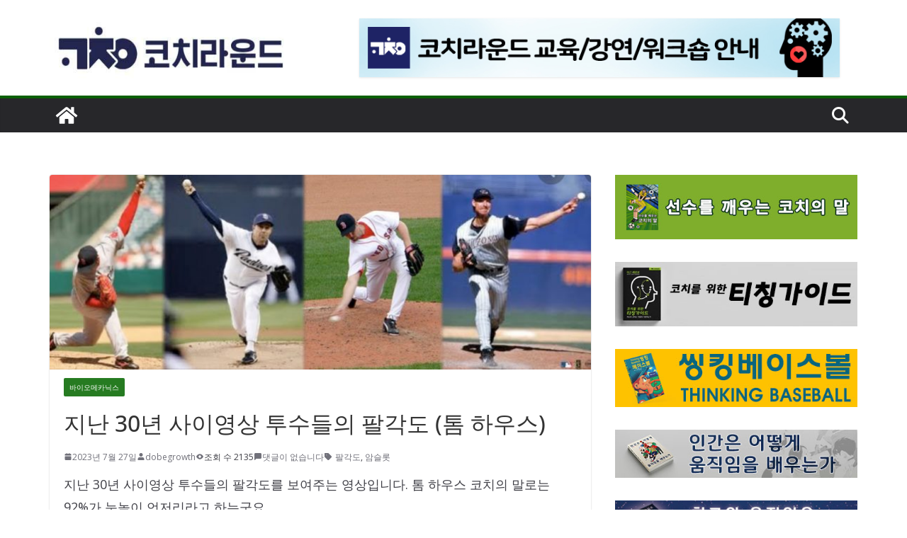

--- FILE ---
content_type: text/html; charset=UTF-8
request_url: https://coachround.com/cy-young-arm-slot/
body_size: 25414
content:
		<!doctype html>
		<html dir="ltr" lang="ko-KR" prefix="og: https://ogp.me/ns#">
		
<head>

			<meta charset="UTF-8"/>
		<meta name="viewport" content="width=device-width, initial-scale=1">
		<link rel="profile" href="http://gmpg.org/xfn/11"/>
		
	<title>지난 30년 사이영상 투수들의 팔각도 (톰 하우스) | 코치라운드</title>
	<style>img:is([sizes="auto" i], [sizes^="auto," i]) { contain-intrinsic-size: 3000px 1500px }</style>
	
		<!-- All in One SEO 4.9.3 - aioseo.com -->
	<meta name="robots" content="max-image-preview:large" />
	<meta name="author" content="dobegrowth"/>
	<link rel="canonical" href="https://coachround.com/cy-young-arm-slot/" />
	<meta name="generator" content="All in One SEO (AIOSEO) 4.9.3" />
		<meta property="og:locale" content="ko_KR" />
		<meta property="og:site_name" content="코치라운드 |" />
		<meta property="og:type" content="activity" />
		<meta property="og:title" content="지난 30년 사이영상 투수들의 팔각도 (톰 하우스) | 코치라운드" />
		<meta property="og:url" content="https://coachround.com/cy-young-arm-slot/" />
		<meta property="og:image" content="https://coachround.10web.me/wp-content/uploads/2020/10/arm-1.jpg" />
		<meta property="og:image:secure_url" content="https://coachround.10web.me/wp-content/uploads/2020/10/arm-1.jpg" />
		<meta name="twitter:card" content="summary" />
		<meta name="twitter:title" content="지난 30년 사이영상 투수들의 팔각도 (톰 하우스) | 코치라운드" />
		<meta name="twitter:image" content="https://coachround.com/wp-content/uploads/2022/09/cropped-로고-상호-e1662374609742.jpg" />
		<script type="application/ld+json" class="aioseo-schema">
			{"@context":"https:\/\/schema.org","@graph":[{"@type":"Article","@id":"https:\/\/coachround.com\/cy-young-arm-slot\/#article","name":"\uc9c0\ub09c 30\ub144 \uc0ac\uc774\uc601\uc0c1 \ud22c\uc218\ub4e4\uc758 \ud314\uac01\ub3c4 (\ud1b0 \ud558\uc6b0\uc2a4) | \ucf54\uce58\ub77c\uc6b4\ub4dc","headline":"\uc9c0\ub09c 30\ub144 \uc0ac\uc774\uc601\uc0c1 \ud22c\uc218\ub4e4\uc758 \ud314\uac01\ub3c4 (\ud1b0 \ud558\uc6b0\uc2a4)","author":{"@id":"https:\/\/coachround.com\/author\/dobegrowth\/#author"},"publisher":{"@id":"https:\/\/coachround.com\/#organization"},"image":{"@type":"ImageObject","url":"https:\/\/coachround.com\/wp-content\/uploads\/2020\/10\/arm.jpg","width":980,"height":352},"datePublished":"2023-07-27T16:20:00+09:00","dateModified":"2023-07-27T17:02:04+09:00","inLanguage":"ko-KR","mainEntityOfPage":{"@id":"https:\/\/coachround.com\/cy-young-arm-slot\/#webpage"},"isPartOf":{"@id":"https:\/\/coachround.com\/cy-young-arm-slot\/#webpage"},"articleSection":"\ubc14\uc774\uc624\uba54\uce74\ub2c9\uc2a4, \ud314\uac01\ub3c4, \uc554\uc2ac\ub86f"},{"@type":"BreadcrumbList","@id":"https:\/\/coachround.com\/cy-young-arm-slot\/#breadcrumblist","itemListElement":[{"@type":"ListItem","@id":"https:\/\/coachround.com#listItem","position":1,"name":"\ud648","item":"https:\/\/coachround.com","nextItem":{"@type":"ListItem","@id":"https:\/\/coachround.com\/category\/%ec%bd%94%ec%b9%98-%ed%9b%88%eb%a0%a8-%eb%a7%88%eb%8b%b9\/#listItem","name":"\ucf54\uce6d \uc544\uc774\ub514\uc5b4\uc640 \uc815\ubcf4"}},{"@type":"ListItem","@id":"https:\/\/coachround.com\/category\/%ec%bd%94%ec%b9%98-%ed%9b%88%eb%a0%a8-%eb%a7%88%eb%8b%b9\/#listItem","position":2,"name":"\ucf54\uce6d \uc544\uc774\ub514\uc5b4\uc640 \uc815\ubcf4","item":"https:\/\/coachround.com\/category\/%ec%bd%94%ec%b9%98-%ed%9b%88%eb%a0%a8-%eb%a7%88%eb%8b%b9\/","nextItem":{"@type":"ListItem","@id":"https:\/\/coachround.com\/category\/%ec%bd%94%ec%b9%98-%ed%9b%88%eb%a0%a8-%eb%a7%88%eb%8b%b9\/%eb%b0%94%ec%9d%b4%ec%98%a4%eb%a9%94%ec%b9%b4%eb%8b%89%ec%8a%a4\/#listItem","name":"\ubc14\uc774\uc624\uba54\uce74\ub2c9\uc2a4"},"previousItem":{"@type":"ListItem","@id":"https:\/\/coachround.com#listItem","name":"\ud648"}},{"@type":"ListItem","@id":"https:\/\/coachround.com\/category\/%ec%bd%94%ec%b9%98-%ed%9b%88%eb%a0%a8-%eb%a7%88%eb%8b%b9\/%eb%b0%94%ec%9d%b4%ec%98%a4%eb%a9%94%ec%b9%b4%eb%8b%89%ec%8a%a4\/#listItem","position":3,"name":"\ubc14\uc774\uc624\uba54\uce74\ub2c9\uc2a4","item":"https:\/\/coachround.com\/category\/%ec%bd%94%ec%b9%98-%ed%9b%88%eb%a0%a8-%eb%a7%88%eb%8b%b9\/%eb%b0%94%ec%9d%b4%ec%98%a4%eb%a9%94%ec%b9%b4%eb%8b%89%ec%8a%a4\/","nextItem":{"@type":"ListItem","@id":"https:\/\/coachround.com\/cy-young-arm-slot\/#listItem","name":"\uc9c0\ub09c 30\ub144 \uc0ac\uc774\uc601\uc0c1 \ud22c\uc218\ub4e4\uc758 \ud314\uac01\ub3c4 (\ud1b0 \ud558\uc6b0\uc2a4)"},"previousItem":{"@type":"ListItem","@id":"https:\/\/coachround.com\/category\/%ec%bd%94%ec%b9%98-%ed%9b%88%eb%a0%a8-%eb%a7%88%eb%8b%b9\/#listItem","name":"\ucf54\uce6d \uc544\uc774\ub514\uc5b4\uc640 \uc815\ubcf4"}},{"@type":"ListItem","@id":"https:\/\/coachround.com\/cy-young-arm-slot\/#listItem","position":4,"name":"\uc9c0\ub09c 30\ub144 \uc0ac\uc774\uc601\uc0c1 \ud22c\uc218\ub4e4\uc758 \ud314\uac01\ub3c4 (\ud1b0 \ud558\uc6b0\uc2a4)","previousItem":{"@type":"ListItem","@id":"https:\/\/coachround.com\/category\/%ec%bd%94%ec%b9%98-%ed%9b%88%eb%a0%a8-%eb%a7%88%eb%8b%b9\/%eb%b0%94%ec%9d%b4%ec%98%a4%eb%a9%94%ec%b9%b4%eb%8b%89%ec%8a%a4\/#listItem","name":"\ubc14\uc774\uc624\uba54\uce74\ub2c9\uc2a4"}}]},{"@type":"Organization","@id":"https:\/\/coachround.com\/#organization","name":"\ucf54\uce58\ub77c\uc6b4\ub4dc","url":"https:\/\/coachround.com\/","logo":{"@type":"ImageObject","url":"https:\/\/coachround.com\/wp-content\/uploads\/2022\/09\/cropped-\ub85c\uace0-\uc0c1\ud638.jpg","@id":"https:\/\/coachround.com\/cy-young-arm-slot\/#organizationLogo","width":414,"height":97},"image":{"@id":"https:\/\/coachround.com\/cy-young-arm-slot\/#organizationLogo"}},{"@type":"Person","@id":"https:\/\/coachround.com\/author\/dobegrowth\/#author","url":"https:\/\/coachround.com\/author\/dobegrowth\/","name":"dobegrowth","image":{"@type":"ImageObject","@id":"https:\/\/coachround.com\/cy-young-arm-slot\/#authorImage","url":"https:\/\/secure.gravatar.com\/avatar\/fddb75166d8a099287533453086b96e43556a3368b02bc226742f48972d53270?s=96&d=mm&r=g","width":96,"height":96,"caption":"dobegrowth"}},{"@type":"WebPage","@id":"https:\/\/coachround.com\/cy-young-arm-slot\/#webpage","url":"https:\/\/coachround.com\/cy-young-arm-slot\/","name":"\uc9c0\ub09c 30\ub144 \uc0ac\uc774\uc601\uc0c1 \ud22c\uc218\ub4e4\uc758 \ud314\uac01\ub3c4 (\ud1b0 \ud558\uc6b0\uc2a4) | \ucf54\uce58\ub77c\uc6b4\ub4dc","inLanguage":"ko-KR","isPartOf":{"@id":"https:\/\/coachround.com\/#website"},"breadcrumb":{"@id":"https:\/\/coachround.com\/cy-young-arm-slot\/#breadcrumblist"},"author":{"@id":"https:\/\/coachround.com\/author\/dobegrowth\/#author"},"creator":{"@id":"https:\/\/coachround.com\/author\/dobegrowth\/#author"},"image":{"@type":"ImageObject","url":"https:\/\/coachround.com\/wp-content\/uploads\/2020\/10\/arm.jpg","@id":"https:\/\/coachround.com\/cy-young-arm-slot\/#mainImage","width":980,"height":352},"primaryImageOfPage":{"@id":"https:\/\/coachround.com\/cy-young-arm-slot\/#mainImage"},"datePublished":"2023-07-27T16:20:00+09:00","dateModified":"2023-07-27T17:02:04+09:00"},{"@type":"WebSite","@id":"https:\/\/coachround.com\/#website","url":"https:\/\/coachround.com\/","name":"\ucf54\uce58\ub77c\uc6b4\ub4dc","inLanguage":"ko-KR","publisher":{"@id":"https:\/\/coachround.com\/#organization"}}]}
		</script>
		<!-- All in One SEO -->

<link rel='dns-prefetch' href='//www.googletagmanager.com' />
<link rel='dns-prefetch' href='//fonts.googleapis.com' />
<link rel='dns-prefetch' href='//pagead2.googlesyndication.com' />
<link rel="alternate" type="application/rss+xml" title="코치라운드 &raquo; 피드" href="https://coachround.com/feed/" />
<link rel="alternate" type="application/rss+xml" title="코치라운드 &raquo; 댓글 피드" href="https://coachround.com/comments/feed/" />
<link rel="alternate" type="application/rss+xml" title="코치라운드 &raquo; 지난 30년 사이영상 투수들의 팔각도 (톰 하우스) 댓글 피드" href="https://coachround.com/cy-young-arm-slot/feed/" />
<script type="text/javascript">
/* <![CDATA[ */
window._wpemojiSettings = {"baseUrl":"https:\/\/s.w.org\/images\/core\/emoji\/16.0.1\/72x72\/","ext":".png","svgUrl":"https:\/\/s.w.org\/images\/core\/emoji\/16.0.1\/svg\/","svgExt":".svg","source":{"concatemoji":"https:\/\/coachround.com\/wp-includes\/js\/wp-emoji-release.min.js?ver=6.8.3"}};
/*! This file is auto-generated */
!function(s,n){var o,i,e;function c(e){try{var t={supportTests:e,timestamp:(new Date).valueOf()};sessionStorage.setItem(o,JSON.stringify(t))}catch(e){}}function p(e,t,n){e.clearRect(0,0,e.canvas.width,e.canvas.height),e.fillText(t,0,0);var t=new Uint32Array(e.getImageData(0,0,e.canvas.width,e.canvas.height).data),a=(e.clearRect(0,0,e.canvas.width,e.canvas.height),e.fillText(n,0,0),new Uint32Array(e.getImageData(0,0,e.canvas.width,e.canvas.height).data));return t.every(function(e,t){return e===a[t]})}function u(e,t){e.clearRect(0,0,e.canvas.width,e.canvas.height),e.fillText(t,0,0);for(var n=e.getImageData(16,16,1,1),a=0;a<n.data.length;a++)if(0!==n.data[a])return!1;return!0}function f(e,t,n,a){switch(t){case"flag":return n(e,"\ud83c\udff3\ufe0f\u200d\u26a7\ufe0f","\ud83c\udff3\ufe0f\u200b\u26a7\ufe0f")?!1:!n(e,"\ud83c\udde8\ud83c\uddf6","\ud83c\udde8\u200b\ud83c\uddf6")&&!n(e,"\ud83c\udff4\udb40\udc67\udb40\udc62\udb40\udc65\udb40\udc6e\udb40\udc67\udb40\udc7f","\ud83c\udff4\u200b\udb40\udc67\u200b\udb40\udc62\u200b\udb40\udc65\u200b\udb40\udc6e\u200b\udb40\udc67\u200b\udb40\udc7f");case"emoji":return!a(e,"\ud83e\udedf")}return!1}function g(e,t,n,a){var r="undefined"!=typeof WorkerGlobalScope&&self instanceof WorkerGlobalScope?new OffscreenCanvas(300,150):s.createElement("canvas"),o=r.getContext("2d",{willReadFrequently:!0}),i=(o.textBaseline="top",o.font="600 32px Arial",{});return e.forEach(function(e){i[e]=t(o,e,n,a)}),i}function t(e){var t=s.createElement("script");t.src=e,t.defer=!0,s.head.appendChild(t)}"undefined"!=typeof Promise&&(o="wpEmojiSettingsSupports",i=["flag","emoji"],n.supports={everything:!0,everythingExceptFlag:!0},e=new Promise(function(e){s.addEventListener("DOMContentLoaded",e,{once:!0})}),new Promise(function(t){var n=function(){try{var e=JSON.parse(sessionStorage.getItem(o));if("object"==typeof e&&"number"==typeof e.timestamp&&(new Date).valueOf()<e.timestamp+604800&&"object"==typeof e.supportTests)return e.supportTests}catch(e){}return null}();if(!n){if("undefined"!=typeof Worker&&"undefined"!=typeof OffscreenCanvas&&"undefined"!=typeof URL&&URL.createObjectURL&&"undefined"!=typeof Blob)try{var e="postMessage("+g.toString()+"("+[JSON.stringify(i),f.toString(),p.toString(),u.toString()].join(",")+"));",a=new Blob([e],{type:"text/javascript"}),r=new Worker(URL.createObjectURL(a),{name:"wpTestEmojiSupports"});return void(r.onmessage=function(e){c(n=e.data),r.terminate(),t(n)})}catch(e){}c(n=g(i,f,p,u))}t(n)}).then(function(e){for(var t in e)n.supports[t]=e[t],n.supports.everything=n.supports.everything&&n.supports[t],"flag"!==t&&(n.supports.everythingExceptFlag=n.supports.everythingExceptFlag&&n.supports[t]);n.supports.everythingExceptFlag=n.supports.everythingExceptFlag&&!n.supports.flag,n.DOMReady=!1,n.readyCallback=function(){n.DOMReady=!0}}).then(function(){return e}).then(function(){var e;n.supports.everything||(n.readyCallback(),(e=n.source||{}).concatemoji?t(e.concatemoji):e.wpemoji&&e.twemoji&&(t(e.twemoji),t(e.wpemoji)))}))}((window,document),window._wpemojiSettings);
/* ]]> */
</script>
<style id='wp-emoji-styles-inline-css' type='text/css'>

	img.wp-smiley, img.emoji {
		display: inline !important;
		border: none !important;
		box-shadow: none !important;
		height: 1em !important;
		width: 1em !important;
		margin: 0 0.07em !important;
		vertical-align: -0.1em !important;
		background: none !important;
		padding: 0 !important;
	}
</style>
<link rel='stylesheet' id='wp-block-library-css' href='https://coachround.com/wp-includes/css/dist/block-library/style.min.css?ver=6.8.3' type='text/css' media='all' />
<style id='wp-block-library-theme-inline-css' type='text/css'>
.wp-block-audio :where(figcaption){color:#555;font-size:13px;text-align:center}.is-dark-theme .wp-block-audio :where(figcaption){color:#ffffffa6}.wp-block-audio{margin:0 0 1em}.wp-block-code{border:1px solid #ccc;border-radius:4px;font-family:Menlo,Consolas,monaco,monospace;padding:.8em 1em}.wp-block-embed :where(figcaption){color:#555;font-size:13px;text-align:center}.is-dark-theme .wp-block-embed :where(figcaption){color:#ffffffa6}.wp-block-embed{margin:0 0 1em}.blocks-gallery-caption{color:#555;font-size:13px;text-align:center}.is-dark-theme .blocks-gallery-caption{color:#ffffffa6}:root :where(.wp-block-image figcaption){color:#555;font-size:13px;text-align:center}.is-dark-theme :root :where(.wp-block-image figcaption){color:#ffffffa6}.wp-block-image{margin:0 0 1em}.wp-block-pullquote{border-bottom:4px solid;border-top:4px solid;color:currentColor;margin-bottom:1.75em}.wp-block-pullquote cite,.wp-block-pullquote footer,.wp-block-pullquote__citation{color:currentColor;font-size:.8125em;font-style:normal;text-transform:uppercase}.wp-block-quote{border-left:.25em solid;margin:0 0 1.75em;padding-left:1em}.wp-block-quote cite,.wp-block-quote footer{color:currentColor;font-size:.8125em;font-style:normal;position:relative}.wp-block-quote:where(.has-text-align-right){border-left:none;border-right:.25em solid;padding-left:0;padding-right:1em}.wp-block-quote:where(.has-text-align-center){border:none;padding-left:0}.wp-block-quote.is-large,.wp-block-quote.is-style-large,.wp-block-quote:where(.is-style-plain){border:none}.wp-block-search .wp-block-search__label{font-weight:700}.wp-block-search__button{border:1px solid #ccc;padding:.375em .625em}:where(.wp-block-group.has-background){padding:1.25em 2.375em}.wp-block-separator.has-css-opacity{opacity:.4}.wp-block-separator{border:none;border-bottom:2px solid;margin-left:auto;margin-right:auto}.wp-block-separator.has-alpha-channel-opacity{opacity:1}.wp-block-separator:not(.is-style-wide):not(.is-style-dots){width:100px}.wp-block-separator.has-background:not(.is-style-dots){border-bottom:none;height:1px}.wp-block-separator.has-background:not(.is-style-wide):not(.is-style-dots){height:2px}.wp-block-table{margin:0 0 1em}.wp-block-table td,.wp-block-table th{word-break:normal}.wp-block-table :where(figcaption){color:#555;font-size:13px;text-align:center}.is-dark-theme .wp-block-table :where(figcaption){color:#ffffffa6}.wp-block-video :where(figcaption){color:#555;font-size:13px;text-align:center}.is-dark-theme .wp-block-video :where(figcaption){color:#ffffffa6}.wp-block-video{margin:0 0 1em}:root :where(.wp-block-template-part.has-background){margin-bottom:0;margin-top:0;padding:1.25em 2.375em}
</style>
<link rel='stylesheet' id='aioseo/css/src/vue/standalone/blocks/table-of-contents/global.scss-css' href='https://coachround.com/wp-content/plugins/all-in-one-seo-pack/dist/Lite/assets/css/table-of-contents/global.e90f6d47.css?ver=4.9.3' type='text/css' media='all' />
<style id='global-styles-inline-css' type='text/css'>
:root{--wp--preset--aspect-ratio--square: 1;--wp--preset--aspect-ratio--4-3: 4/3;--wp--preset--aspect-ratio--3-4: 3/4;--wp--preset--aspect-ratio--3-2: 3/2;--wp--preset--aspect-ratio--2-3: 2/3;--wp--preset--aspect-ratio--16-9: 16/9;--wp--preset--aspect-ratio--9-16: 9/16;--wp--preset--color--black: #000000;--wp--preset--color--cyan-bluish-gray: #abb8c3;--wp--preset--color--white: #ffffff;--wp--preset--color--pale-pink: #f78da7;--wp--preset--color--vivid-red: #cf2e2e;--wp--preset--color--luminous-vivid-orange: #ff6900;--wp--preset--color--luminous-vivid-amber: #fcb900;--wp--preset--color--light-green-cyan: #7bdcb5;--wp--preset--color--vivid-green-cyan: #00d084;--wp--preset--color--pale-cyan-blue: #8ed1fc;--wp--preset--color--vivid-cyan-blue: #0693e3;--wp--preset--color--vivid-purple: #9b51e0;--wp--preset--color--cm-color-1: #257BC1;--wp--preset--color--cm-color-2: #2270B0;--wp--preset--color--cm-color-3: #FFFFFF;--wp--preset--color--cm-color-4: #F9FEFD;--wp--preset--color--cm-color-5: #27272A;--wp--preset--color--cm-color-6: #16181A;--wp--preset--color--cm-color-7: #8F8F8F;--wp--preset--color--cm-color-8: #FFFFFF;--wp--preset--color--cm-color-9: #C7C7C7;--wp--preset--gradient--vivid-cyan-blue-to-vivid-purple: linear-gradient(135deg,rgba(6,147,227,1) 0%,rgb(155,81,224) 100%);--wp--preset--gradient--light-green-cyan-to-vivid-green-cyan: linear-gradient(135deg,rgb(122,220,180) 0%,rgb(0,208,130) 100%);--wp--preset--gradient--luminous-vivid-amber-to-luminous-vivid-orange: linear-gradient(135deg,rgba(252,185,0,1) 0%,rgba(255,105,0,1) 100%);--wp--preset--gradient--luminous-vivid-orange-to-vivid-red: linear-gradient(135deg,rgba(255,105,0,1) 0%,rgb(207,46,46) 100%);--wp--preset--gradient--very-light-gray-to-cyan-bluish-gray: linear-gradient(135deg,rgb(238,238,238) 0%,rgb(169,184,195) 100%);--wp--preset--gradient--cool-to-warm-spectrum: linear-gradient(135deg,rgb(74,234,220) 0%,rgb(151,120,209) 20%,rgb(207,42,186) 40%,rgb(238,44,130) 60%,rgb(251,105,98) 80%,rgb(254,248,76) 100%);--wp--preset--gradient--blush-light-purple: linear-gradient(135deg,rgb(255,206,236) 0%,rgb(152,150,240) 100%);--wp--preset--gradient--blush-bordeaux: linear-gradient(135deg,rgb(254,205,165) 0%,rgb(254,45,45) 50%,rgb(107,0,62) 100%);--wp--preset--gradient--luminous-dusk: linear-gradient(135deg,rgb(255,203,112) 0%,rgb(199,81,192) 50%,rgb(65,88,208) 100%);--wp--preset--gradient--pale-ocean: linear-gradient(135deg,rgb(255,245,203) 0%,rgb(182,227,212) 50%,rgb(51,167,181) 100%);--wp--preset--gradient--electric-grass: linear-gradient(135deg,rgb(202,248,128) 0%,rgb(113,206,126) 100%);--wp--preset--gradient--midnight: linear-gradient(135deg,rgb(2,3,129) 0%,rgb(40,116,252) 100%);--wp--preset--font-size--small: 13px;--wp--preset--font-size--medium: 20px;--wp--preset--font-size--large: 36px;--wp--preset--font-size--x-large: 42px;--wp--preset--font-family--dm-sans: DM Sans, sans-serif;--wp--preset--font-family--public-sans: Public Sans, sans-serif;--wp--preset--font-family--roboto: Roboto, sans-serif;--wp--preset--font-family--segoe-ui: Segoe UI, Arial, sans-serif;--wp--preset--spacing--20: 0.44rem;--wp--preset--spacing--30: 0.67rem;--wp--preset--spacing--40: 1rem;--wp--preset--spacing--50: 1.5rem;--wp--preset--spacing--60: 2.25rem;--wp--preset--spacing--70: 3.38rem;--wp--preset--spacing--80: 5.06rem;--wp--preset--shadow--natural: 6px 6px 9px rgba(0, 0, 0, 0.2);--wp--preset--shadow--deep: 12px 12px 50px rgba(0, 0, 0, 0.4);--wp--preset--shadow--sharp: 6px 6px 0px rgba(0, 0, 0, 0.2);--wp--preset--shadow--outlined: 6px 6px 0px -3px rgba(255, 255, 255, 1), 6px 6px rgba(0, 0, 0, 1);--wp--preset--shadow--crisp: 6px 6px 0px rgba(0, 0, 0, 1);}:root { --wp--style--global--content-size: 760px;--wp--style--global--wide-size: 1160px; }:where(body) { margin: 0; }.wp-site-blocks > .alignleft { float: left; margin-right: 2em; }.wp-site-blocks > .alignright { float: right; margin-left: 2em; }.wp-site-blocks > .aligncenter { justify-content: center; margin-left: auto; margin-right: auto; }:where(.wp-site-blocks) > * { margin-block-start: 24px; margin-block-end: 0; }:where(.wp-site-blocks) > :first-child { margin-block-start: 0; }:where(.wp-site-blocks) > :last-child { margin-block-end: 0; }:root { --wp--style--block-gap: 24px; }:root :where(.is-layout-flow) > :first-child{margin-block-start: 0;}:root :where(.is-layout-flow) > :last-child{margin-block-end: 0;}:root :where(.is-layout-flow) > *{margin-block-start: 24px;margin-block-end: 0;}:root :where(.is-layout-constrained) > :first-child{margin-block-start: 0;}:root :where(.is-layout-constrained) > :last-child{margin-block-end: 0;}:root :where(.is-layout-constrained) > *{margin-block-start: 24px;margin-block-end: 0;}:root :where(.is-layout-flex){gap: 24px;}:root :where(.is-layout-grid){gap: 24px;}.is-layout-flow > .alignleft{float: left;margin-inline-start: 0;margin-inline-end: 2em;}.is-layout-flow > .alignright{float: right;margin-inline-start: 2em;margin-inline-end: 0;}.is-layout-flow > .aligncenter{margin-left: auto !important;margin-right: auto !important;}.is-layout-constrained > .alignleft{float: left;margin-inline-start: 0;margin-inline-end: 2em;}.is-layout-constrained > .alignright{float: right;margin-inline-start: 2em;margin-inline-end: 0;}.is-layout-constrained > .aligncenter{margin-left: auto !important;margin-right: auto !important;}.is-layout-constrained > :where(:not(.alignleft):not(.alignright):not(.alignfull)){max-width: var(--wp--style--global--content-size);margin-left: auto !important;margin-right: auto !important;}.is-layout-constrained > .alignwide{max-width: var(--wp--style--global--wide-size);}body .is-layout-flex{display: flex;}.is-layout-flex{flex-wrap: wrap;align-items: center;}.is-layout-flex > :is(*, div){margin: 0;}body .is-layout-grid{display: grid;}.is-layout-grid > :is(*, div){margin: 0;}body{padding-top: 0px;padding-right: 0px;padding-bottom: 0px;padding-left: 0px;}a:where(:not(.wp-element-button)){text-decoration: underline;}:root :where(.wp-element-button, .wp-block-button__link){background-color: #32373c;border-width: 0;color: #fff;font-family: inherit;font-size: inherit;line-height: inherit;padding: calc(0.667em + 2px) calc(1.333em + 2px);text-decoration: none;}.has-black-color{color: var(--wp--preset--color--black) !important;}.has-cyan-bluish-gray-color{color: var(--wp--preset--color--cyan-bluish-gray) !important;}.has-white-color{color: var(--wp--preset--color--white) !important;}.has-pale-pink-color{color: var(--wp--preset--color--pale-pink) !important;}.has-vivid-red-color{color: var(--wp--preset--color--vivid-red) !important;}.has-luminous-vivid-orange-color{color: var(--wp--preset--color--luminous-vivid-orange) !important;}.has-luminous-vivid-amber-color{color: var(--wp--preset--color--luminous-vivid-amber) !important;}.has-light-green-cyan-color{color: var(--wp--preset--color--light-green-cyan) !important;}.has-vivid-green-cyan-color{color: var(--wp--preset--color--vivid-green-cyan) !important;}.has-pale-cyan-blue-color{color: var(--wp--preset--color--pale-cyan-blue) !important;}.has-vivid-cyan-blue-color{color: var(--wp--preset--color--vivid-cyan-blue) !important;}.has-vivid-purple-color{color: var(--wp--preset--color--vivid-purple) !important;}.has-cm-color-1-color{color: var(--wp--preset--color--cm-color-1) !important;}.has-cm-color-2-color{color: var(--wp--preset--color--cm-color-2) !important;}.has-cm-color-3-color{color: var(--wp--preset--color--cm-color-3) !important;}.has-cm-color-4-color{color: var(--wp--preset--color--cm-color-4) !important;}.has-cm-color-5-color{color: var(--wp--preset--color--cm-color-5) !important;}.has-cm-color-6-color{color: var(--wp--preset--color--cm-color-6) !important;}.has-cm-color-7-color{color: var(--wp--preset--color--cm-color-7) !important;}.has-cm-color-8-color{color: var(--wp--preset--color--cm-color-8) !important;}.has-cm-color-9-color{color: var(--wp--preset--color--cm-color-9) !important;}.has-black-background-color{background-color: var(--wp--preset--color--black) !important;}.has-cyan-bluish-gray-background-color{background-color: var(--wp--preset--color--cyan-bluish-gray) !important;}.has-white-background-color{background-color: var(--wp--preset--color--white) !important;}.has-pale-pink-background-color{background-color: var(--wp--preset--color--pale-pink) !important;}.has-vivid-red-background-color{background-color: var(--wp--preset--color--vivid-red) !important;}.has-luminous-vivid-orange-background-color{background-color: var(--wp--preset--color--luminous-vivid-orange) !important;}.has-luminous-vivid-amber-background-color{background-color: var(--wp--preset--color--luminous-vivid-amber) !important;}.has-light-green-cyan-background-color{background-color: var(--wp--preset--color--light-green-cyan) !important;}.has-vivid-green-cyan-background-color{background-color: var(--wp--preset--color--vivid-green-cyan) !important;}.has-pale-cyan-blue-background-color{background-color: var(--wp--preset--color--pale-cyan-blue) !important;}.has-vivid-cyan-blue-background-color{background-color: var(--wp--preset--color--vivid-cyan-blue) !important;}.has-vivid-purple-background-color{background-color: var(--wp--preset--color--vivid-purple) !important;}.has-cm-color-1-background-color{background-color: var(--wp--preset--color--cm-color-1) !important;}.has-cm-color-2-background-color{background-color: var(--wp--preset--color--cm-color-2) !important;}.has-cm-color-3-background-color{background-color: var(--wp--preset--color--cm-color-3) !important;}.has-cm-color-4-background-color{background-color: var(--wp--preset--color--cm-color-4) !important;}.has-cm-color-5-background-color{background-color: var(--wp--preset--color--cm-color-5) !important;}.has-cm-color-6-background-color{background-color: var(--wp--preset--color--cm-color-6) !important;}.has-cm-color-7-background-color{background-color: var(--wp--preset--color--cm-color-7) !important;}.has-cm-color-8-background-color{background-color: var(--wp--preset--color--cm-color-8) !important;}.has-cm-color-9-background-color{background-color: var(--wp--preset--color--cm-color-9) !important;}.has-black-border-color{border-color: var(--wp--preset--color--black) !important;}.has-cyan-bluish-gray-border-color{border-color: var(--wp--preset--color--cyan-bluish-gray) !important;}.has-white-border-color{border-color: var(--wp--preset--color--white) !important;}.has-pale-pink-border-color{border-color: var(--wp--preset--color--pale-pink) !important;}.has-vivid-red-border-color{border-color: var(--wp--preset--color--vivid-red) !important;}.has-luminous-vivid-orange-border-color{border-color: var(--wp--preset--color--luminous-vivid-orange) !important;}.has-luminous-vivid-amber-border-color{border-color: var(--wp--preset--color--luminous-vivid-amber) !important;}.has-light-green-cyan-border-color{border-color: var(--wp--preset--color--light-green-cyan) !important;}.has-vivid-green-cyan-border-color{border-color: var(--wp--preset--color--vivid-green-cyan) !important;}.has-pale-cyan-blue-border-color{border-color: var(--wp--preset--color--pale-cyan-blue) !important;}.has-vivid-cyan-blue-border-color{border-color: var(--wp--preset--color--vivid-cyan-blue) !important;}.has-vivid-purple-border-color{border-color: var(--wp--preset--color--vivid-purple) !important;}.has-cm-color-1-border-color{border-color: var(--wp--preset--color--cm-color-1) !important;}.has-cm-color-2-border-color{border-color: var(--wp--preset--color--cm-color-2) !important;}.has-cm-color-3-border-color{border-color: var(--wp--preset--color--cm-color-3) !important;}.has-cm-color-4-border-color{border-color: var(--wp--preset--color--cm-color-4) !important;}.has-cm-color-5-border-color{border-color: var(--wp--preset--color--cm-color-5) !important;}.has-cm-color-6-border-color{border-color: var(--wp--preset--color--cm-color-6) !important;}.has-cm-color-7-border-color{border-color: var(--wp--preset--color--cm-color-7) !important;}.has-cm-color-8-border-color{border-color: var(--wp--preset--color--cm-color-8) !important;}.has-cm-color-9-border-color{border-color: var(--wp--preset--color--cm-color-9) !important;}.has-vivid-cyan-blue-to-vivid-purple-gradient-background{background: var(--wp--preset--gradient--vivid-cyan-blue-to-vivid-purple) !important;}.has-light-green-cyan-to-vivid-green-cyan-gradient-background{background: var(--wp--preset--gradient--light-green-cyan-to-vivid-green-cyan) !important;}.has-luminous-vivid-amber-to-luminous-vivid-orange-gradient-background{background: var(--wp--preset--gradient--luminous-vivid-amber-to-luminous-vivid-orange) !important;}.has-luminous-vivid-orange-to-vivid-red-gradient-background{background: var(--wp--preset--gradient--luminous-vivid-orange-to-vivid-red) !important;}.has-very-light-gray-to-cyan-bluish-gray-gradient-background{background: var(--wp--preset--gradient--very-light-gray-to-cyan-bluish-gray) !important;}.has-cool-to-warm-spectrum-gradient-background{background: var(--wp--preset--gradient--cool-to-warm-spectrum) !important;}.has-blush-light-purple-gradient-background{background: var(--wp--preset--gradient--blush-light-purple) !important;}.has-blush-bordeaux-gradient-background{background: var(--wp--preset--gradient--blush-bordeaux) !important;}.has-luminous-dusk-gradient-background{background: var(--wp--preset--gradient--luminous-dusk) !important;}.has-pale-ocean-gradient-background{background: var(--wp--preset--gradient--pale-ocean) !important;}.has-electric-grass-gradient-background{background: var(--wp--preset--gradient--electric-grass) !important;}.has-midnight-gradient-background{background: var(--wp--preset--gradient--midnight) !important;}.has-small-font-size{font-size: var(--wp--preset--font-size--small) !important;}.has-medium-font-size{font-size: var(--wp--preset--font-size--medium) !important;}.has-large-font-size{font-size: var(--wp--preset--font-size--large) !important;}.has-x-large-font-size{font-size: var(--wp--preset--font-size--x-large) !important;}.has-dm-sans-font-family{font-family: var(--wp--preset--font-family--dm-sans) !important;}.has-public-sans-font-family{font-family: var(--wp--preset--font-family--public-sans) !important;}.has-roboto-font-family{font-family: var(--wp--preset--font-family--roboto) !important;}.has-segoe-ui-font-family{font-family: var(--wp--preset--font-family--segoe-ui) !important;}
:root :where(.wp-block-pullquote){font-size: 1.5em;line-height: 1.6;}
</style>
<link rel='stylesheet' id='dashicons-css' href='https://coachround.com/wp-includes/css/dashicons.min.css?ver=6.8.3' type='text/css' media='all' />
<link rel='stylesheet' id='everest-forms-general-css' href='https://coachround.com/wp-content/plugins/everest-forms/assets/css/everest-forms.css?ver=3.4.2.1' type='text/css' media='all' />
<link rel='stylesheet' id='jquery-intl-tel-input-css' href='https://coachround.com/wp-content/plugins/everest-forms/assets/css/intlTelInput.css?ver=3.4.2.1' type='text/css' media='all' />
<link rel='stylesheet' id='colormag_style-css' href='https://coachround.com/wp-content/themes/colormag-pro/style.css?ver=5.1.4' type='text/css' media='all' />
<style id='colormag_style-inline-css' type='text/css'>
.colormag-button,
			blockquote, button,
			input[type=reset],
			input[type=button],
			input[type=submit],
			.cm-home-icon.front_page_on,
			.cm-post-categories a,
			.cm-primary-nav ul li ul li:hover,
			.cm-primary-nav ul li.current-menu-item,
			.cm-primary-nav ul li.current_page_ancestor,
			.cm-primary-nav ul li.current-menu-ancestor,
			.cm-primary-nav ul li.current_page_item,
			.cm-primary-nav ul li:hover,
			.cm-primary-nav ul li.focus,
			.cm-mobile-nav li a:hover,
			.colormag-header-clean #cm-primary-nav .cm-menu-toggle:hover,
			.cm-header .cm-mobile-nav li:hover,
			.cm-header .cm-mobile-nav li.current-page-ancestor,
			.cm-header .cm-mobile-nav li.current-menu-ancestor,
			.cm-header .cm-mobile-nav li.current-page-item,
			.cm-header .cm-mobile-nav li.current-menu-item,
			.cm-primary-nav ul li.focus > a,
			.cm-layout-2 .cm-primary-nav ul ul.sub-menu li.focus > a,
			.cm-mobile-nav .current-menu-item>a, .cm-mobile-nav .current_page_item>a,
			.colormag-header-clean .cm-mobile-nav li:hover > a,
			.colormag-header-clean .cm-mobile-nav li.current-page-ancestor > a,
			.colormag-header-clean .cm-mobile-nav li.current-menu-ancestor > a,
			.colormag-header-clean .cm-mobile-nav li.current-page-item > a,
			.colormag-header-clean .cm-mobile-nav li.current-menu-item > a,
			.fa.search-top:hover,
			.widget_call_to_action .btn--primary,
			.colormag-footer--classic .cm-footer-cols .cm-row .cm-widget-title span::before,
			.colormag-footer--classic-bordered .cm-footer-cols .cm-row .cm-widget-title span::before,
			.cm-featured-posts .cm-widget-title span,
			.cm-featured-category-slider-widget .cm-slide-content .cm-entry-header-meta .cm-post-categories a,
			.cm-highlighted-posts .cm-post-content .cm-entry-header-meta .cm-post-categories a,
			.cm-category-slide-next, .cm-category-slide-prev, .slide-next,
			.slide-prev, .cm-tabbed-widget ul li, .cm-posts .wp-pagenavi .current,
			.cm-posts .wp-pagenavi a:hover, .cm-secondary .cm-widget-title span,
			.cm-posts .post .cm-post-content .cm-entry-header-meta .cm-post-categories a,
			.cm-page-header .cm-page-title span, .entry-meta .post-format i,
			.format-link, .cm-entry-button, .infinite-scroll .tg-infinite-scroll,
			.no-more-post-text, .pagination span,
			.cm-footer-cols .cm-row .cm-widget-title span,
			.advertisement_above_footer .cm-widget-title span,
			.error, .cm-primary .cm-widget-title span,
			.related-posts-wrapper.style-three .cm-post-content .cm-entry-title a:hover:before,
			.cm-slider-area .cm-widget-title span,
			.cm-beside-slider-widget .cm-widget-title span,
			.top-full-width-sidebar .cm-widget-title span,
			.wp-block-quote, .wp-block-quote.is-style-large,
			.wp-block-quote.has-text-align-right,
			.page-numbers .current, .search-wrap button,
			.cm-error-404 .cm-btn, .widget .wp-block-heading, .wp-block-search button,
			.widget a::before, .cm-post-date a::before,
			.byline a::before,
			.colormag-footer--classic-bordered .cm-widget-title::before,
			.wp-block-button__link,
			#cm-tertiary .cm-widget-title span,
			.link-pagination .post-page-numbers.current,
			.wp-block-query-pagination-numbers .page-numbers.current,
			.wp-element-button,
			.wp-block-button .wp-block-button__link,
			.wp-element-button,
			.cm-layout-2 .cm-primary-nav ul ul.sub-menu li:hover,
			.cm-layout-2 .cm-primary-nav ul ul.sub-menu li.current-menu-ancestor,
			.cm-layout-2 .cm-primary-nav ul ul.sub-menu li.current-menu-item,
			.cm-layout-2 .cm-primary-nav ul ul.sub-menu li.focus,
			.cm-primary-nav .cm-random-post a:hover,
			.cm-primary-nav .cm-home-icon a:hover,
			.tg-infinite-pagination .tg-load-more,
			.comment .comment-author-link .post-author,
			.cm-footer-builder .cm-widget-title span,
			.wp-block-search .wp-element-button:hover{background-color:rgba(6,104,0,0.87);}a,
			.cm-layout-2 #cm-primary-nav .fa.search-top:hover,
			.cm-layout-2 #cm-primary-nav.cm-mobile-nav .cm-random-post a:hover .fa-random,
			.cm-layout-2 #cm-primary-nav.cm-primary-nav .cm-random-post a:hover .fa-random,
			.cm-layout-2 .breaking-news .newsticker a:hover,
			.cm-layout-2 .cm-primary-nav ul li.current-menu-item > a,
			.cm-layout-2 .cm-primary-nav ul li.current_page_item > a,
			.cm-layout-2 .cm-primary-nav ul li:hover > a,
			.cm-layout-2 .cm-primary-nav ul li.focus > a
			.dark-skin .cm-layout-2-style-1 #cm-primary-nav.cm-primary-nav .cm-home-icon:hover .fa,
			.byline a:hover, .comments a:hover, .cm-edit-link a:hover, .cm-post-date a:hover,
			.social-links:not(.cm-header-actions .social-links) i.fa:hover, .cm-tag-links a:hover,
			.colormag-header-clean .social-links li:hover i.fa, .cm-layout-2-style-1 .social-links li:hover i.fa,
			.colormag-header-clean .breaking-news .newsticker a:hover, .widget_featured_posts .article-content .cm-entry-title a:hover,
			.widget_featured_slider .slide-content .cm-below-entry-meta .byline a:hover,
			.widget_featured_slider .slide-content .cm-below-entry-meta .comments a:hover,
			.widget_featured_slider .slide-content .cm-below-entry-meta .cm-post-date a:hover,
			.widget_featured_slider .slide-content .cm-entry-title a:hover,
			.widget_block_picture_news.widget_featured_posts .article-content .cm-entry-title a:hover,
			.widget_highlighted_posts .article-content .cm-below-entry-meta .byline a:hover,
			.widget_highlighted_posts .article-content .cm-below-entry-meta .comments a:hover,
			.widget_highlighted_posts .article-content .cm-below-entry-meta .cm-post-date a:hover,
			.widget_highlighted_posts .article-content .cm-entry-title a:hover, i.fa-arrow-up, i.fa-arrow-down,
			.cm-site-title a, #content .post .article-content .cm-entry-title a:hover, .entry-meta .byline i,
			.entry-meta .cat-links i, .entry-meta a, .post .cm-entry-title a:hover, .search .cm-entry-title a:hover,
			.entry-meta .comments-link a:hover, .entry-meta .cm-edit-link a:hover, .entry-meta .cm-post-date a:hover,
			.entry-meta .cm-tag-links a:hover, .single #content .tags a:hover, .count, .next a:hover, .previous a:hover,
			.related-posts-main-title .fa, .single-related-posts .article-content .cm-entry-title a:hover,
			.pagination a span:hover,
			#content .comments-area a.comment-cm-edit-link:hover, #content .comments-area a.comment-permalink:hover,
			#content .comments-area article header cite a:hover, .comments-area .comment-author-link a:hover,
			.comment .comment-reply-link:hover,
			.nav-next a, .nav-previous a,
			#cm-footer .cm-footer-menu ul li a:hover,
			.cm-footer-cols .cm-row a:hover, a#scroll-up i, .related-posts-wrapper-flyout .cm-entry-title a:hover,
			.human-diff-time .human-diff-time-display:hover,
			.cm-layout-2-style-1 #cm-primary-nav .fa:hover,
			.cm-footer-bar a,
			.cm-post-date a:hover,
			.cm-author a:hover,
			.cm-comments-link a:hover,
			.cm-tag-links a:hover,
			.cm-edit-link a:hover,
			.cm-footer-bar .copyright a,
			.cm-featured-posts .cm-entry-title a:hover,
            .cm-featured-posts--style-5.cm-featured-posts .cm-post-title-below-image .cm-post .cm-post-content .cm-entry-title a:hover,
			.cm-posts .post .cm-post-content .cm-entry-title a:hover,
			.cm-posts .post .single-title-above .cm-entry-title a:hover,
			.cm-layout-2 .cm-primary-nav ul li:hover > a,
			.cm-layout-2 #cm-primary-nav .fa:hover,
			.cm-entry-title a:hover,
			button:hover, input[type="button"]:hover,
			input[type="reset"]:hover,
			input[type="submit"]:hover,
			.wp-block-button .wp-block-button__link:hover,
			.cm-button:hover,
			.wp-element-button:hover,
			li.product .added_to_cart:hover,
			.comments-area .comment-permalink:hover{color:rgba(6,104,0,0.87);}#cm-primary-nav,
			.cm-contained .cm-header-2 .cm-row, .cm-header-builder.cm-full-width .cm-main-header .cm-header-bottom-row{border-top-color:rgba(6,104,0,0.87);}.cm-layout-2 #cm-primary-nav,
			.cm-layout-2 .cm-primary-nav ul ul.sub-menu li:hover,
			.cm-layout-2 .cm-primary-nav ul > li:hover > a,
			.cm-layout-2 .cm-primary-nav ul > li.current-menu-item > a,
			.cm-layout-2 .cm-primary-nav ul > li.current-menu-ancestor > a,
			.cm-layout-2 .cm-primary-nav ul ul.sub-menu li.current-menu-ancestor,
			.cm-layout-2 .cm-primary-nav ul ul.sub-menu li.current-menu-item,
			.cm-layout-2 .cm-primary-nav ul ul.sub-menu li.focus,
			cm-layout-2 .cm-primary-nav ul ul.sub-menu li.current-menu-ancestor,
			cm-layout-2 .cm-primary-nav ul ul.sub-menu li.current-menu-item,
			cm-layout-2 #cm-primary-nav .cm-menu-toggle:hover,
			cm-layout-2 #cm-primary-nav.cm-mobile-nav .cm-menu-toggle,
			cm-layout-2 .cm-primary-nav ul > li:hover > a,
			cm-layout-2 .cm-primary-nav ul > li.current-menu-item > a,
			cm-layout-2 .cm-primary-nav ul > li.current-menu-ancestor > a,
			.cm-layout-2 .cm-primary-nav ul li.focus > a, .pagination a span:hover,
			.cm-error-404 .cm-btn,
			.single-post .cm-post-categories a::after,
			.widget .block-title,
			.cm-layout-2 .cm-primary-nav ul li.focus > a,
			button,
			input[type="button"],
			input[type="reset"],
			input[type="submit"],
			.wp-block-button .wp-block-button__link,
			.cm-button,
			.wp-element-button,
			li.product .added_to_cart{border-color:rgba(6,104,0,0.87);}.cm-secondary .cm-widget-title,
			#cm-tertiary .cm-widget-title,
			.widget_featured_posts .widget-title,
			#secondary .widget-title,
			#cm-tertiary .widget-title,
			.cm-page-header .cm-page-title,
			.cm-footer-cols .cm-row .widget-title,
			.advertisement_above_footer .widget-title,
			#primary .widget-title,
			.widget_slider_area .widget-title,
			.widget_beside_slider .widget-title,
			.top-full-width-sidebar .widget-title,
			.cm-footer-cols .cm-row .cm-widget-title,
			.cm-footer-bar .copyright a,
			.cm-layout-2.cm-layout-2-style-2 #cm-primary-nav,
			.cm-layout-2 .cm-primary-nav ul > li:hover > a,
			.cm-footer-builder .cm-widget-title,
			.cm-layout-2 .cm-primary-nav ul > li.current-menu-item > a{border-bottom-color:rgba(6,104,0,0.87);}.cm-entry-summary a,
			.mzb-featured-categories .mzb-post-title a,
			.mzb-tab-post .mzb-post-title a,
			.mzb-post-list .mzb-post-title a,
			.mzb-featured-posts .mzb-post-title a,
			.mzb-featured-categories .mzb-post-title a{color:#207daf;}.post .cm-entry-summary a:hover,
			.mzb-featured-categories .mzb-post-title a:hover,
			.mzb-tab-post .mzb-post-title a:hover,
			.mzb-post-list .mzb-post-title a:hover,
			.mzb-featured-posts .mzb-post-title a:hover,
			.mzb-featured-categories .mzb-post-title a:hover{color:#207daf;}.breaking-news ul li a{font-weight:400;font-size:15px;}.breaking-news .breaking-news-latest{font-weight:400;font-size:15px;}@media screen and (min-width: 992px) {.cm-primary{width:70%;}}.cm-site-branding img{height:87px;}.cm-header .cm-menu-toggle svg,
			.cm-header .cm-menu-toggle svg{fill:#fff;}.blog .cm-posts .post .cm-post-content .human-diff-time .human-diff-time-display,
			.blog .cm-posts .post .cm-post-content .cm-below-entry-meta .cm-post-date a,
			.blog .cm-posts .post .cm-post-content .cm-below-entry-meta .cm-author,
			.blog .cm-posts .post .cm-post-content .cm-below-entry-meta .cm-author a,
			.blog .cm-posts .post .cm-post-content .cm-below-entry-meta .cm-post-views a,
			.blog .cm-posts .post .cm-post-content .cm-below-entry-meta .cm-tag-links a,
			.blog .cm-posts .post .cm-post-content .cm-below-entry-meta .cm-comments-link a,
			.blog .cm-posts .post .cm-post-content .cm-below-entry-meta .cm-edit-link a,
			.blog .cm-posts .post .cm-post-content .cm-below-entry-meta .cm-edit-link i,
			.blog .cm-posts .post .cm-post-content .cm-below-entry-meta .cm-post-views,
			.blog .cm-posts .post .cm-post-content .cm-below-entry-meta .cm-reading-time,
			.blog .cm-posts .post .cm-post-content .cm-below-entry-meta .cm-reading-time::before{}.search .cm-posts .post .cm-post-content .human-diff-time .human-diff-time-display,
			.search .cm-posts .post .cm-post-content .cm-below-entry-meta .cm-post-date a,
			.search .cm-posts .post .cm-post-content .cm-below-entry-meta .cm-author,
			.search .cm-posts .post .cm-post-content .cm-below-entry-meta .cm-author a,
			.search .cm-posts .post .cm-post-content .cm-below-entry-meta .cm-post-views a,
			.search .cm-posts .post .cm-post-content .cm-below-entry-meta .cm-tag-links a,
			.search .cm-posts .post .cm-post-content .cm-below-entry-meta .cm-comments-link a,
			.search .cm-posts .post .cm-post-content .cm-below-entry-meta .cm-edit-link a,
			.search .cm-posts .post .cm-post-content .cm-below-entry-meta .cm-edit-link i,
			.search .cm-posts .post .cm-post-content .cm-below-entry-meta .cm-post-views,
			.search .cm-posts .post .cm-post-content .cm-below-entry-meta .cm-reading-time,
			.search .cm-posts .post .cm-post-content .cm-below-entry-meta .cm-reading-time::before{}.single-post .cm-posts .post .cm-post-content .human-diff-time .human-diff-time-display,
			.single-post .cm-posts .post .cm-post-content .cm-below-entry-meta .cm-post-date a,
			.single-post .cm-posts .post .cm-post-content .cm-below-entry-meta .cm-author,
			.single-post .cm-posts .post .cm-post-content .cm-below-entry-meta .cm-author a,
			.single-post .cm-posts .post .cm-post-content .cm-below-entry-meta .cm-post-views a,
			.single-post .cm-posts .post .cm-post-content .cm-below-entry-meta .cm-tag-links a,
			.single-post .cm-posts .post .cm-post-content .cm-below-entry-meta .cm-comments-link a,
			.single-post .cm-posts .post .cm-post-content .cm-below-entry-meta .cm-edit-link a,
			.single-post .cm-posts .post .cm-post-content .cm-below-entry-meta .cm-edit-link i,
			.single-post .cm-posts .post .cm-post-content .cm-below-entry-meta .cm-post-views,
			.single-post .cm-posts .post .cm-post-content .cm-below-entry-meta .cm-reading-time,
			.single-post .cm-posts .post .cm-post-content .cm-below-entry-meta .cm-reading-time::before{}.cm-content{background-color:#ffffff;background-size:contain;}body{background-color:;}.colormag-button,
			input[type="reset"],
			input[type="button"],
			input[type="submit"],
			button,
			.cm-entry-button,
			.wp-block-button .wp-block-button__link{background-color:#207daf;}body,
			button,
			input,
			select,
			textarea,
			blockquote p,
			.entry-meta,
			.cm-entry-button,
			dl,
			.previous a,
			.next a,
			.nav-previous a,
			.nav-next a,
			#respond h3#reply-title #cancel-comment-reply-link,
			#respond form input[type="text"],
			#respond form textarea,
			.cm-secondary .widget,
			.cm-error-404 .widget,
			.cm-entry-summary p{font-family:Open Sans;font-size:18px;}h1 ,h2, h3, h4, h5, h6{color:#333333;font-size:15px;line-height:1.6;}h1{font-weight:Inherit;}h2{color:#333333;font-weight:Inherit;}h3{color:#333333;font-weight:Inherit;}.nav-links .page-numbers{justify-content:flex-start;}.colormag-button,
			blockquote, button,
			input[type=reset],
			input[type=button],
			input[type=submit],
			.cm-home-icon.front_page_on,
			.cm-post-categories a,
			.cm-primary-nav ul li ul li:hover,
			.cm-primary-nav ul li.current-menu-item,
			.cm-primary-nav ul li.current_page_ancestor,
			.cm-primary-nav ul li.current-menu-ancestor,
			.cm-primary-nav ul li.current_page_item,
			.cm-primary-nav ul li:hover,
			.cm-primary-nav ul li.focus,
			.cm-mobile-nav li a:hover,
			.colormag-header-clean #cm-primary-nav .cm-menu-toggle:hover,
			.cm-header .cm-mobile-nav li:hover,
			.cm-header .cm-mobile-nav li.current-page-ancestor,
			.cm-header .cm-mobile-nav li.current-menu-ancestor,
			.cm-header .cm-mobile-nav li.current-page-item,
			.cm-header .cm-mobile-nav li.current-menu-item,
			.cm-primary-nav ul li.focus > a,
			.cm-layout-2 .cm-primary-nav ul ul.sub-menu li.focus > a,
			.cm-mobile-nav .current-menu-item>a, .cm-mobile-nav .current_page_item>a,
			.colormag-header-clean .cm-mobile-nav li:hover > a,
			.colormag-header-clean .cm-mobile-nav li.current-page-ancestor > a,
			.colormag-header-clean .cm-mobile-nav li.current-menu-ancestor > a,
			.colormag-header-clean .cm-mobile-nav li.current-page-item > a,
			.colormag-header-clean .cm-mobile-nav li.current-menu-item > a,
			.fa.search-top:hover,
			.widget_call_to_action .btn--primary,
			.colormag-footer--classic .cm-footer-cols .cm-row .cm-widget-title span::before,
			.colormag-footer--classic-bordered .cm-footer-cols .cm-row .cm-widget-title span::before,
			.cm-featured-posts .cm-widget-title span,
			.cm-featured-category-slider-widget .cm-slide-content .cm-entry-header-meta .cm-post-categories a,
			.cm-highlighted-posts .cm-post-content .cm-entry-header-meta .cm-post-categories a,
			.cm-category-slide-next, .cm-category-slide-prev, .slide-next,
			.slide-prev, .cm-tabbed-widget ul li, .cm-posts .wp-pagenavi .current,
			.cm-posts .wp-pagenavi a:hover, .cm-secondary .cm-widget-title span,
			.cm-posts .post .cm-post-content .cm-entry-header-meta .cm-post-categories a,
			.cm-page-header .cm-page-title span, .entry-meta .post-format i,
			.format-link, .cm-entry-button, .infinite-scroll .tg-infinite-scroll,
			.no-more-post-text, .pagination span,
			.cm-footer-cols .cm-row .cm-widget-title span,
			.advertisement_above_footer .cm-widget-title span,
			.error, .cm-primary .cm-widget-title span,
			.related-posts-wrapper.style-three .cm-post-content .cm-entry-title a:hover:before,
			.cm-slider-area .cm-widget-title span,
			.cm-beside-slider-widget .cm-widget-title span,
			.top-full-width-sidebar .cm-widget-title span,
			.wp-block-quote, .wp-block-quote.is-style-large,
			.wp-block-quote.has-text-align-right,
			.page-numbers .current, .search-wrap button,
			.cm-error-404 .cm-btn, .widget .wp-block-heading, .wp-block-search button,
			.widget a::before, .cm-post-date a::before,
			.byline a::before,
			.colormag-footer--classic-bordered .cm-widget-title::before,
			.wp-block-button__link,
			#cm-tertiary .cm-widget-title span,
			.link-pagination .post-page-numbers.current,
			.wp-block-query-pagination-numbers .page-numbers.current,
			.wp-element-button,
			.wp-block-button .wp-block-button__link,
			.wp-element-button,
			.cm-layout-2 .cm-primary-nav ul ul.sub-menu li:hover,
			.cm-layout-2 .cm-primary-nav ul ul.sub-menu li.current-menu-ancestor,
			.cm-layout-2 .cm-primary-nav ul ul.sub-menu li.current-menu-item,
			.cm-layout-2 .cm-primary-nav ul ul.sub-menu li.focus,
			.cm-primary-nav .cm-random-post a:hover,
			.cm-primary-nav .cm-home-icon a:hover,
			.tg-infinite-pagination .tg-load-more,
			.comment .comment-author-link .post-author,
			.cm-footer-builder .cm-widget-title span,
			.wp-block-search .wp-element-button:hover{background-color:rgba(6,104,0,0.87);}a,
			.cm-layout-2 #cm-primary-nav .fa.search-top:hover,
			.cm-layout-2 #cm-primary-nav.cm-mobile-nav .cm-random-post a:hover .fa-random,
			.cm-layout-2 #cm-primary-nav.cm-primary-nav .cm-random-post a:hover .fa-random,
			.cm-layout-2 .breaking-news .newsticker a:hover,
			.cm-layout-2 .cm-primary-nav ul li.current-menu-item > a,
			.cm-layout-2 .cm-primary-nav ul li.current_page_item > a,
			.cm-layout-2 .cm-primary-nav ul li:hover > a,
			.cm-layout-2 .cm-primary-nav ul li.focus > a
			.dark-skin .cm-layout-2-style-1 #cm-primary-nav.cm-primary-nav .cm-home-icon:hover .fa,
			.byline a:hover, .comments a:hover, .cm-edit-link a:hover, .cm-post-date a:hover,
			.social-links:not(.cm-header-actions .social-links) i.fa:hover, .cm-tag-links a:hover,
			.colormag-header-clean .social-links li:hover i.fa, .cm-layout-2-style-1 .social-links li:hover i.fa,
			.colormag-header-clean .breaking-news .newsticker a:hover, .widget_featured_posts .article-content .cm-entry-title a:hover,
			.widget_featured_slider .slide-content .cm-below-entry-meta .byline a:hover,
			.widget_featured_slider .slide-content .cm-below-entry-meta .comments a:hover,
			.widget_featured_slider .slide-content .cm-below-entry-meta .cm-post-date a:hover,
			.widget_featured_slider .slide-content .cm-entry-title a:hover,
			.widget_block_picture_news.widget_featured_posts .article-content .cm-entry-title a:hover,
			.widget_highlighted_posts .article-content .cm-below-entry-meta .byline a:hover,
			.widget_highlighted_posts .article-content .cm-below-entry-meta .comments a:hover,
			.widget_highlighted_posts .article-content .cm-below-entry-meta .cm-post-date a:hover,
			.widget_highlighted_posts .article-content .cm-entry-title a:hover, i.fa-arrow-up, i.fa-arrow-down,
			.cm-site-title a, #content .post .article-content .cm-entry-title a:hover, .entry-meta .byline i,
			.entry-meta .cat-links i, .entry-meta a, .post .cm-entry-title a:hover, .search .cm-entry-title a:hover,
			.entry-meta .comments-link a:hover, .entry-meta .cm-edit-link a:hover, .entry-meta .cm-post-date a:hover,
			.entry-meta .cm-tag-links a:hover, .single #content .tags a:hover, .count, .next a:hover, .previous a:hover,
			.related-posts-main-title .fa, .single-related-posts .article-content .cm-entry-title a:hover,
			.pagination a span:hover,
			#content .comments-area a.comment-cm-edit-link:hover, #content .comments-area a.comment-permalink:hover,
			#content .comments-area article header cite a:hover, .comments-area .comment-author-link a:hover,
			.comment .comment-reply-link:hover,
			.nav-next a, .nav-previous a,
			#cm-footer .cm-footer-menu ul li a:hover,
			.cm-footer-cols .cm-row a:hover, a#scroll-up i, .related-posts-wrapper-flyout .cm-entry-title a:hover,
			.human-diff-time .human-diff-time-display:hover,
			.cm-layout-2-style-1 #cm-primary-nav .fa:hover,
			.cm-footer-bar a,
			.cm-post-date a:hover,
			.cm-author a:hover,
			.cm-comments-link a:hover,
			.cm-tag-links a:hover,
			.cm-edit-link a:hover,
			.cm-footer-bar .copyright a,
			.cm-featured-posts .cm-entry-title a:hover,
            .cm-featured-posts--style-5.cm-featured-posts .cm-post-title-below-image .cm-post .cm-post-content .cm-entry-title a:hover,
			.cm-posts .post .cm-post-content .cm-entry-title a:hover,
			.cm-posts .post .single-title-above .cm-entry-title a:hover,
			.cm-layout-2 .cm-primary-nav ul li:hover > a,
			.cm-layout-2 #cm-primary-nav .fa:hover,
			.cm-entry-title a:hover,
			button:hover, input[type="button"]:hover,
			input[type="reset"]:hover,
			input[type="submit"]:hover,
			.wp-block-button .wp-block-button__link:hover,
			.cm-button:hover,
			.wp-element-button:hover,
			li.product .added_to_cart:hover,
			.comments-area .comment-permalink:hover{color:rgba(6,104,0,0.87);}#cm-primary-nav,
			.cm-contained .cm-header-2 .cm-row, .cm-header-builder.cm-full-width .cm-main-header .cm-header-bottom-row{border-top-color:rgba(6,104,0,0.87);}.cm-layout-2 #cm-primary-nav,
			.cm-layout-2 .cm-primary-nav ul ul.sub-menu li:hover,
			.cm-layout-2 .cm-primary-nav ul > li:hover > a,
			.cm-layout-2 .cm-primary-nav ul > li.current-menu-item > a,
			.cm-layout-2 .cm-primary-nav ul > li.current-menu-ancestor > a,
			.cm-layout-2 .cm-primary-nav ul ul.sub-menu li.current-menu-ancestor,
			.cm-layout-2 .cm-primary-nav ul ul.sub-menu li.current-menu-item,
			.cm-layout-2 .cm-primary-nav ul ul.sub-menu li.focus,
			cm-layout-2 .cm-primary-nav ul ul.sub-menu li.current-menu-ancestor,
			cm-layout-2 .cm-primary-nav ul ul.sub-menu li.current-menu-item,
			cm-layout-2 #cm-primary-nav .cm-menu-toggle:hover,
			cm-layout-2 #cm-primary-nav.cm-mobile-nav .cm-menu-toggle,
			cm-layout-2 .cm-primary-nav ul > li:hover > a,
			cm-layout-2 .cm-primary-nav ul > li.current-menu-item > a,
			cm-layout-2 .cm-primary-nav ul > li.current-menu-ancestor > a,
			.cm-layout-2 .cm-primary-nav ul li.focus > a, .pagination a span:hover,
			.cm-error-404 .cm-btn,
			.single-post .cm-post-categories a::after,
			.widget .block-title,
			.cm-layout-2 .cm-primary-nav ul li.focus > a,
			button,
			input[type="button"],
			input[type="reset"],
			input[type="submit"],
			.wp-block-button .wp-block-button__link,
			.cm-button,
			.wp-element-button,
			li.product .added_to_cart{border-color:rgba(6,104,0,0.87);}.cm-secondary .cm-widget-title,
			#cm-tertiary .cm-widget-title,
			.widget_featured_posts .widget-title,
			#secondary .widget-title,
			#cm-tertiary .widget-title,
			.cm-page-header .cm-page-title,
			.cm-footer-cols .cm-row .widget-title,
			.advertisement_above_footer .widget-title,
			#primary .widget-title,
			.widget_slider_area .widget-title,
			.widget_beside_slider .widget-title,
			.top-full-width-sidebar .widget-title,
			.cm-footer-cols .cm-row .cm-widget-title,
			.cm-footer-bar .copyright a,
			.cm-layout-2.cm-layout-2-style-2 #cm-primary-nav,
			.cm-layout-2 .cm-primary-nav ul > li:hover > a,
			.cm-footer-builder .cm-widget-title,
			.cm-layout-2 .cm-primary-nav ul > li.current-menu-item > a{border-bottom-color:rgba(6,104,0,0.87);}.cm-entry-summary a,
			.mzb-featured-categories .mzb-post-title a,
			.mzb-tab-post .mzb-post-title a,
			.mzb-post-list .mzb-post-title a,
			.mzb-featured-posts .mzb-post-title a,
			.mzb-featured-categories .mzb-post-title a{color:#207daf;}.post .cm-entry-summary a:hover,
			.mzb-featured-categories .mzb-post-title a:hover,
			.mzb-tab-post .mzb-post-title a:hover,
			.mzb-post-list .mzb-post-title a:hover,
			.mzb-featured-posts .mzb-post-title a:hover,
			.mzb-featured-categories .mzb-post-title a:hover{color:#207daf;}.breaking-news ul li a{font-weight:400;font-size:15px;}.breaking-news .breaking-news-latest{font-weight:400;font-size:15px;}@media screen and (min-width: 992px) {.cm-primary{width:70%;}}.cm-site-branding img{height:87px;}.cm-header .cm-menu-toggle svg,
			.cm-header .cm-menu-toggle svg{fill:#fff;}.blog .cm-posts .post .cm-post-content .human-diff-time .human-diff-time-display,
			.blog .cm-posts .post .cm-post-content .cm-below-entry-meta .cm-post-date a,
			.blog .cm-posts .post .cm-post-content .cm-below-entry-meta .cm-author,
			.blog .cm-posts .post .cm-post-content .cm-below-entry-meta .cm-author a,
			.blog .cm-posts .post .cm-post-content .cm-below-entry-meta .cm-post-views a,
			.blog .cm-posts .post .cm-post-content .cm-below-entry-meta .cm-tag-links a,
			.blog .cm-posts .post .cm-post-content .cm-below-entry-meta .cm-comments-link a,
			.blog .cm-posts .post .cm-post-content .cm-below-entry-meta .cm-edit-link a,
			.blog .cm-posts .post .cm-post-content .cm-below-entry-meta .cm-edit-link i,
			.blog .cm-posts .post .cm-post-content .cm-below-entry-meta .cm-post-views,
			.blog .cm-posts .post .cm-post-content .cm-below-entry-meta .cm-reading-time,
			.blog .cm-posts .post .cm-post-content .cm-below-entry-meta .cm-reading-time::before{}.search .cm-posts .post .cm-post-content .human-diff-time .human-diff-time-display,
			.search .cm-posts .post .cm-post-content .cm-below-entry-meta .cm-post-date a,
			.search .cm-posts .post .cm-post-content .cm-below-entry-meta .cm-author,
			.search .cm-posts .post .cm-post-content .cm-below-entry-meta .cm-author a,
			.search .cm-posts .post .cm-post-content .cm-below-entry-meta .cm-post-views a,
			.search .cm-posts .post .cm-post-content .cm-below-entry-meta .cm-tag-links a,
			.search .cm-posts .post .cm-post-content .cm-below-entry-meta .cm-comments-link a,
			.search .cm-posts .post .cm-post-content .cm-below-entry-meta .cm-edit-link a,
			.search .cm-posts .post .cm-post-content .cm-below-entry-meta .cm-edit-link i,
			.search .cm-posts .post .cm-post-content .cm-below-entry-meta .cm-post-views,
			.search .cm-posts .post .cm-post-content .cm-below-entry-meta .cm-reading-time,
			.search .cm-posts .post .cm-post-content .cm-below-entry-meta .cm-reading-time::before{}.single-post .cm-posts .post .cm-post-content .human-diff-time .human-diff-time-display,
			.single-post .cm-posts .post .cm-post-content .cm-below-entry-meta .cm-post-date a,
			.single-post .cm-posts .post .cm-post-content .cm-below-entry-meta .cm-author,
			.single-post .cm-posts .post .cm-post-content .cm-below-entry-meta .cm-author a,
			.single-post .cm-posts .post .cm-post-content .cm-below-entry-meta .cm-post-views a,
			.single-post .cm-posts .post .cm-post-content .cm-below-entry-meta .cm-tag-links a,
			.single-post .cm-posts .post .cm-post-content .cm-below-entry-meta .cm-comments-link a,
			.single-post .cm-posts .post .cm-post-content .cm-below-entry-meta .cm-edit-link a,
			.single-post .cm-posts .post .cm-post-content .cm-below-entry-meta .cm-edit-link i,
			.single-post .cm-posts .post .cm-post-content .cm-below-entry-meta .cm-post-views,
			.single-post .cm-posts .post .cm-post-content .cm-below-entry-meta .cm-reading-time,
			.single-post .cm-posts .post .cm-post-content .cm-below-entry-meta .cm-reading-time::before{}.cm-content{background-color:#ffffff;background-size:contain;}body{background-color:;}.colormag-button,
			input[type="reset"],
			input[type="button"],
			input[type="submit"],
			button,
			.cm-entry-button,
			.wp-block-button .wp-block-button__link{background-color:#207daf;}body,
			button,
			input,
			select,
			textarea,
			blockquote p,
			.entry-meta,
			.cm-entry-button,
			dl,
			.previous a,
			.next a,
			.nav-previous a,
			.nav-next a,
			#respond h3#reply-title #cancel-comment-reply-link,
			#respond form input[type="text"],
			#respond form textarea,
			.cm-secondary .widget,
			.cm-error-404 .widget,
			.cm-entry-summary p{font-family:Open Sans;font-size:18px;}h1 ,h2, h3, h4, h5, h6{color:#333333;font-size:15px;line-height:1.6;}h1{font-weight:Inherit;}h2{color:#333333;font-weight:Inherit;}h3{color:#333333;font-weight:Inherit;}.nav-links .page-numbers{justify-content:flex-start;}.cm-header-builder .breaking-news-latest .newsticker li a, .cm-header-builder .cm-newsticker li a{font-size:15px;}.cm-header-builder .cm-header-buttons .cm-header-button .cm-button{background-color:#207daf;}.cm-header-builder .cm-header-top-row{background-color:#f4f4f5;}.cm-header-builder.cm-full-width .cm-desktop-row.cm-main-header .cm-header-bottom-row, .cm-header-builder.cm-full-width .cm-mobile-row .cm-header-bottom-row{background-color:#27272a;}.cm-header-builder.cm-full-width .cm-desktop-row.cm-main-header .cm-header-bottom-row, .cm-header-builder.cm-full-width .cm-mobile-row .cm-header-bottom-row{border-color:#207daf;}.cm-header-builder .cm-primary-nav .sub-menu, .cm-header-builder .cm-primary-nav .children{background-color:#232323;background-size:contain;}.cm-header-builder nav.cm-secondary-nav ul.sub-menu, .cm-header-builder .cm-secondary-nav .children{background-color:#232323;background-size:contain;}.cm-header-builder .cm-site-title a{color:#207daf;}.cm-footer-builder .cm-footer-bottom-row{background-color:#27272a;}.cm-footer-builder .cm-footer-bottom-row{border-color:#3F3F46;}:root{--top-grid-columns: 3;
			--main-grid-columns: 4;
			--bottom-grid-columns: 2;
			}.cm-footer-builder .cm-footer-bottom-row .cm-footer-col{flex-direction: column;}.cm-footer-builder .cm-footer-main-row .cm-footer-col{flex-direction: column;}.cm-footer-builder .cm-footer-top-row .cm-footer-col{flex-direction: column;} :root{--cm-color-1: #257BC1;--cm-color-2: #2270B0;--cm-color-3: #FFFFFF;--cm-color-4: #F9FEFD;--cm-color-5: #27272A;--cm-color-6: #16181A;--cm-color-7: #8F8F8F;--cm-color-8: #FFFFFF;--cm-color-9: #C7C7C7;} .dark-skin {--cm-color-1: #257BC1;--cm-color-2: #2270B0;--cm-color-3: #0D0D0D;--cm-color-4: #1C1C1C;--cm-color-5: #27272A;--cm-color-6: #FFFFFF;--cm-color-7: #E3E2E2;--cm-color-8: #FFFFFF;--cm-color-9: #AEAEAD;}.mzb-featured-posts, .mzb-social-icon, .mzb-featured-categories, .mzb-social-icons-insert{--color--light--primary:rgba(102,128,221,0.1);}body{--color--light--primary:rgba(6,104,0,0.87);--color--primary:rgba(6,104,0,0.87);}body{--color--gray:#71717A;}:root {--wp--preset--color--cm-color-1:#257BC1;--wp--preset--color--cm-color-2:#2270B0;--wp--preset--color--cm-color-3:#FFFFFF;--wp--preset--color--cm-color-4:#F9FEFD;--wp--preset--color--cm-color-5:#27272A;--wp--preset--color--cm-color-6:#16181A;--wp--preset--color--cm-color-7:#8F8F8F;--wp--preset--color--cm-color-8:#FFFFFF;--wp--preset--color--cm-color-9:#C7C7C7;}:root {--e-global-color-cmcolor1: #257BC1;--e-global-color-cmcolor2: #2270B0;--e-global-color-cmcolor3: #FFFFFF;--e-global-color-cmcolor4: #F9FEFD;--e-global-color-cmcolor5: #27272A;--e-global-color-cmcolor6: #16181A;--e-global-color-cmcolor7: #8F8F8F;--e-global-color-cmcolor8: #FFFFFF;--e-global-color-cmcolor9: #C7C7C7;}
</style>
<link rel='stylesheet' id='colormag_dark_style-css' href='https://coachround.com/wp-content/themes/colormag-pro/dark.css?ver=5.1.4' type='text/css' media='all' />
<link rel='stylesheet' id='colormag-new-news-ticker-css-css' href='https://coachround.com/wp-content/themes/colormag-pro/assets/css/jquery.newsticker.css?ver=5.1.4' type='text/css' media='all' />
<link rel='stylesheet' id='colormag-featured-image-popup-css-css' href='https://coachround.com/wp-content/themes/colormag-pro/assets/js/magnific-popup/magnific-popup.min.css?ver=5.1.4' type='text/css' media='all' />
<link rel='stylesheet' id='font-awesome-4-css' href='https://coachround.com/wp-content/themes/colormag-pro/assets/library/font-awesome/css/v4-shims.min.css?ver=4.7.0' type='text/css' media='all' />
<link rel='stylesheet' id='font-awesome-all-css' href='https://coachround.com/wp-content/themes/colormag-pro/assets/library/font-awesome/css/all.min.css?ver=6.2.4' type='text/css' media='all' />
<link rel='stylesheet' id='font-awesome-solid-css' href='https://coachround.com/wp-content/themes/colormag-pro/assets/library/font-awesome/css/v4-font-face.min.css?ver=6.2.4' type='text/css' media='all' />
<link rel='stylesheet' id='colormag_google_fonts-css' href='https://fonts.googleapis.com/css?family=Open+Sans%3A0&#038;ver=5.1.4' type='text/css' media='all' />
<link rel='stylesheet' id='lazyload-video-css-css' href='https://coachround.com/wp-content/plugins/lazy-load-for-videos/public/css/lazyload-shared.css?ver=2.18.9' type='text/css' media='all' />
<style id='lazyload-video-css-inline-css' type='text/css'>
.entry-content a.lazy-load-youtube, a.lazy-load-youtube, .lazy-load-vimeo{ background-size: cover; }.titletext.youtube { display: none; }.lazy-load-div { background: url(https://coachround.com/wp-content/plugins/lazy-load-for-videos//public/play-y-red.png) center center no-repeat; }/* .is-provider-youtube { border: 3mm ridge red; } */

.is-provider-youtube { border: 3mm ridge red; }
</style>
<script type="text/javascript" src="https://coachround.com/wp-includes/js/jquery/jquery.min.js?ver=3.7.1" id="jquery-core-js"></script>
<script type="text/javascript" src="https://coachround.com/wp-includes/js/jquery/jquery-migrate.min.js?ver=3.4.1" id="jquery-migrate-js"></script>
<!--[if lte IE 8]>
<script type="text/javascript" src="https://coachround.com/wp-content/themes/colormag-pro/assets/js/html5shiv.min.js?ver=5.1.4" id="html5-js"></script>
<![endif]-->

<!-- Site Kit에서 추가한 Google 태그(gtag.js) 스니펫 -->
<!-- Site Kit에 의해 추가된 Google Analytics 스니펫 -->
<script type="text/javascript" src="https://www.googletagmanager.com/gtag/js?id=G-2YN48PZ866" id="google_gtagjs-js" async></script>
<script type="text/javascript" id="google_gtagjs-js-after">
/* <![CDATA[ */
window.dataLayer = window.dataLayer || [];function gtag(){dataLayer.push(arguments);}
gtag("set","linker",{"domains":["coachround.com"]});
gtag("js", new Date());
gtag("set", "developer_id.dZTNiMT", true);
gtag("config", "G-2YN48PZ866");
/* ]]> */
</script>
<link rel="https://api.w.org/" href="https://coachround.com/wp-json/" /><link rel="alternate" title="JSON" type="application/json" href="https://coachround.com/wp-json/wp/v2/posts/13603" /><link rel="EditURI" type="application/rsd+xml" title="RSD" href="https://coachround.com/xmlrpc.php?rsd" />
<meta name="generator" content="WordPress 6.8.3" />
<meta name="generator" content="Everest Forms 3.4.2.1" />
<link rel='shortlink' href='https://coachround.com/?p=13603' />
<link rel="alternate" title="oEmbed (JSON)" type="application/json+oembed" href="https://coachround.com/wp-json/oembed/1.0/embed?url=https%3A%2F%2Fcoachround.com%2Fcy-young-arm-slot%2F" />
<link rel="alternate" title="oEmbed (XML)" type="text/xml+oembed" href="https://coachround.com/wp-json/oembed/1.0/embed?url=https%3A%2F%2Fcoachround.com%2Fcy-young-arm-slot%2F&#038;format=xml" />
<meta name="generator" content="Site Kit by Google 1.171.0" /><link rel="pingback" href="https://coachround.com/xmlrpc.php">
<!-- Site Kit에서 추가한 Google AdSense 메타 태그 -->
<meta name="google-adsense-platform-account" content="ca-host-pub-2644536267352236">
<meta name="google-adsense-platform-domain" content="sitekit.withgoogle.com">
<!-- Site Kit에서 추가한 Google AdSense 메타 태그 종료 -->
<noscript><style>.lazyload[data-src]{display:none !important;}</style></noscript><style>.lazyload{background-image:none !important;}.lazyload:before{background-image:none !important;}</style>
<!-- Site Kit에 의해 추가된 Google AdSense 스니펫 -->
<script type="text/javascript" async="async" src="https://pagead2.googlesyndication.com/pagead/js/adsbygoogle.js?client=ca-pub-8944459291360987&amp;host=ca-host-pub-2644536267352236" crossorigin="anonymous"></script>

<!-- Site Kit에 의해 추가된 Google AdSense 스니펫 종료 -->
<style class='wp-fonts-local' type='text/css'>
@font-face{font-family:"DM Sans";font-style:normal;font-weight:100 900;font-display:fallback;src:url('https://fonts.gstatic.com/s/dmsans/v15/rP2Hp2ywxg089UriCZOIHTWEBlw.woff2') format('woff2');}
@font-face{font-family:"Public Sans";font-style:normal;font-weight:100 900;font-display:fallback;src:url('https://fonts.gstatic.com/s/publicsans/v15/ijwOs5juQtsyLLR5jN4cxBEoRDf44uE.woff2') format('woff2');}
@font-face{font-family:Roboto;font-style:normal;font-weight:100 900;font-display:fallback;src:url('https://fonts.gstatic.com/s/roboto/v30/KFOjCnqEu92Fr1Mu51TjASc6CsE.woff2') format('woff2');}
</style>
<link rel="icon" href="https://coachround.com/wp-content/uploads/2022/09/cropped-ㅋ-jpg-32x32.jpg" sizes="32x32" />
<link rel="icon" href="https://coachround.com/wp-content/uploads/2022/09/cropped-ㅋ-jpg-192x192.jpg" sizes="192x192" />
<link rel="apple-touch-icon" href="https://coachround.com/wp-content/uploads/2022/09/cropped-ㅋ-jpg-180x180.jpg" />
<meta name="msapplication-TileImage" content="https://coachround.com/wp-content/uploads/2022/09/cropped-ㅋ-jpg-270x270.jpg" />
		<style type="text/css" id="wp-custom-css">
			STV 축구 아카데미 문홍 대표님의 주장입니다. 저는 야구도 마찬가지라고 생각하는 편입니다. 축구는 유럽과 미국에서 코칭기법을 배우고 있는 젊은 지도자들이 은근히 많은 것 같습니다. 그런 분들이 유소년들을 가르치고 있어 미래가 기대됩니다. 
 
-잘못된 축구 교육-
 
*축구'만' 하지 않았기 때문에 축구를 더 잘 할 수 있는 것이다.
 
축구만 배우기 때문에 창의성이 떨어진다.
축구만 배우기 때문에 유연성이 떨어진다.
축구만 배우기 때문에 해외선수들보다 실력이 떨어진다.
 
초등학교 때부터 선수들은 축구부에 들어가서 축구에만 올인(All In)하기때문에 해외선수들보다 못하는 것이다. 어렸을때는 한국 선수들이 해외선수와 비교했을때 결코 뒤지지않는다, 한국 선수들이 유소년 시기에는 최고이다 라는 글을 자주 볼 수 있게된다. 그 이유는 간단하다, 어렸을 때 축구만 했기 때문이다.
 
해외 프로팀들의 유소년 팀들은 일주일에 2번정도를 운동한다. 물론 첼시와 아스날 같은 팀들도 예외가 아니다. 일주일에 2-3번정도의 운동이 훈련의 전부이다. 하지만 반대로 국내에서는 하루에 2-3번씩 운동을 한다. 어린 나이때의 체력과 체격조건은 정말 큰 차이를 만든다, 그렇기 때문에 어렸을 때 한국 선수들이 더 잘할 수 밖에 없는 것이다. 
그러면, 어렸을 때는 잘했지만 나이가 들면서 해외선수들이 왜 역전을 하게되는가에 대해서 알아볼 필요가 있다.
그 이유는 간단하다. 해외선수들은 어렸을 때 부터 여러가지 운동을 같이 하기 때문이다. 
의외의 대답이겠지만, 그들은 축구'만' 하지 않았기 때문에 축구를 더 잘 할 수 있는 것이다.
 
축구만 했을 경우 - 3가지경우만 예를 들겠습니다.
 
1. 점프 훈련을 하고싶다면 스쿼트를 해야하고, 미친듯이 헤딩운동을 해야한다.
이렇게 하다보면 대부분의 선수들이 지루해하고 힘들어한다.
 
2. 선수들에게 돌파하는 마인드를 키워주는 훈련을 하고 싶다, 그렇다면 
드리블 훈련을 시킬 것이고 상대방을 돌파하는 훈련만 하게 될 것이다, 하지만 공은
발에 잘 붙지않으니 돌파하는 마인드를 심어주기에 한계가있다.
 
3. 움직임 및 창의성 훈련을 하고 싶다면 주로 전술훈련을 많이한다. 하지만 전술 훈련만 하게되면 지루하게되고 움직이지않고있는 선수들의 집중력을 잃을 수 있다.
 
그렇다면 반대로 STV가 추구하는 스타일이 무엇인가?
 
1. 점프 훈련을 하고싶다면 하루정도는 축구를 하지 않고 농구를 시킬 것입니다.
농구를 할때, 선수들이 슛을 하거나 블로킹을 하려면 무엇을 해야할까요?
자신도 모르게 점프를 하게되며, 즐기게됩니다. 즐기면서 농구를 하게된다면
자신이 점프훈련을 하는지도 모르고 점프를 하게되는 것이죠. 그리고 중간중간에 스쿼트를 시켜준다면 오히려 시너지를 발휘할 수 있습니다.
2. 돌파 마인드를 심어주기 위해서는 럭비 혹은 터치럭비 훈련을 하루 시킬 것입니다.
공을 손에 쥐고 하는 운동이며 골을 넣기위해서는 상대방 선수들을 앞에 두고 미친듯이 뛰어들어가야합니다, 자신도 모르게 돌파를 해야 하는 공간과 위치를 파악하게되며 자신도 모르게 상대방에 부딪히는 두려움을 극복하고, 돌파하게 되는 것입니다.
3. 마지막으로, 움직임 및 창의성을 더 극대화 시키기 위해서는 핸드볼 혹은 공이 땅에서만 진행이 되어야하는 룰을 적용한 5대5 혹은 3대3 풋살을 시킬 것 입니다. 핸드볼은 손으로 하는 운동이기때문에 자유자재로 가지고 놀 수 있고, 상대방을 뚫기위해 필요한 공 없을 때의 움직임을 극대화 시킬 수 있으며, 다양한 연계플레이들이 나올 수 있게됩니다. 그리고 3대3 혹은 5대5 풋살을 통해서는 공과 친해지며, 좁은 공간안에서 다양한 개인기들을 선보일 수 있게 되며 창의성이 좋아지게 됩니다.
 
이런식으로 다양한 운동을 통해서 다양한 움직임과 습득방법을 배우게되면, 축구에서 다른 사람들이 예측하지 못한 움직임, 혹은 플레이가 나오게 되기도 합니다.
 
세계최고의 구단들의 훈련에 요가/농구/수영/럭비 등을 Warm up혹은 Cool down시, 포함시키는 이유를 생각해볼 필요가 있습니다 . 단지, 재미있게 하려고 하는 것 같지만 절대 그런 것이 아닙니다.
사진 2/3을 자세히 보시면 알 수있듯이 연구결과에서도 다른 운동을 같이 하는 것이 (특히, 어렸을 때 일수록) 큰 도움이 된다고 발표됐으며, 슈바인슈타이거와 지단은 어렸을 때, 스키 혹은 주도에서 뛰어난 재능을 보인 것을 볼 수 있습니다, 그리고 즐라탄이 태권도가 축구에 도움이 되었다고 말한 사실도 주목해볼만한것입니다.
 
한가지에만 집착을 해서는 안됩니다.
축구에만 집착하기때문에 축구를 더 뛰어나게 하지 못하는 것입니다.
돈에만 집착하기 때문에 더 큰 그림을 보지 못하는 것입니다.
팀에만 집착하기 때문에 개인능력이 떨어지는 것입니다.
개인능력이 떨어지는 팀은 전술이 아무리 좋아도 좋은 성과를 낼 수 없습니다.
구단 -&gt; 팀 -&gt; 개인이 아닌,
개인 -&gt; 팀 -&gt; 구단이 되어야합니다.
 
그렇다고 축구에 중심을 두지 말라는 것이 아닙니다.
중심은 축구에 두며, 축구훈련을 Base로하되, 다른 효과적인 운동과 훈련을 통해 선수들의 다양한 능력이 배양되어야 된다는 것입니다.		</style>
		
</head>

<body class="wp-singular post-template-default single single-post postid-13603 single-format-standard wp-custom-logo wp-embed-responsive wp-theme-colormag-pro everest-forms-no-js cm-header-layout-1 adv-style-1 cm-normal-container cm-right-sidebar right-sidebar wide light-skin">




		<div id="page" class="hfeed site">
				<a class="skip-link screen-reader-text" href="#main">콘텐츠로 건너뛰기</a>
		

			<header id="cm-masthead" class="cm-header cm-layout-1 cm-layout-1-style-1 cm-full-width">
		
		
				<div class="cm-main-header">
		
		
	<div id="cm-header-1" class="cm-header-1">
		<div class="cm-container">
			<div class="cm-row">

				<div class="cm-header-col-1">
										<div id="cm-site-branding" class="cm-site-branding">
		<a href="https://coachround.com/" class="custom-logo-link" rel="home"><img width="414" height="97" src="[data-uri]" class="custom-logo lazyload" alt="코치라운드" decoding="async"   data-src="https://coachround.com/wp-content/uploads/2022/09/cropped-로고-상호.jpg" data-srcset="https://coachround.com/wp-content/uploads/2022/09/cropped-로고-상호.jpg 414w, https://coachround.com/wp-content/uploads/2022/09/cropped-로고-상호-300x70.jpg 300w" data-sizes="auto" data-eio-rwidth="414" data-eio-rheight="97" /><noscript><img width="414" height="97" src="https://coachround.com/wp-content/uploads/2022/09/cropped-로고-상호.jpg" class="custom-logo" alt="코치라운드" decoding="async" srcset="https://coachround.com/wp-content/uploads/2022/09/cropped-로고-상호.jpg 414w, https://coachround.com/wp-content/uploads/2022/09/cropped-로고-상호-300x70.jpg 300w" sizes="(max-width: 414px) 100vw, 414px" data-eio="l" /></noscript></a>					</div><!-- #cm-site-branding -->
	
				</div><!-- .cm-header-col-1 -->

				<div class="cm-header-col-2">
										<div id="header-right-sidebar" class="clearfix">
						<aside id="colormag_728x90_advertisement_widget-3" class="widget cm-728x90-advertisemen-widget clearfix">
		<div class="advertisement_728x90">
			<div class="cm-advertisement-content"><a href="https://coachround.com/coachround-lecture-program-guide/" class="single_ad_728x90" target="_blank" rel="nofollow"><img src="[data-uri]" width="728" height="90" alt="" data-src="https://coachround.com/wp-content/uploads/2023/12/강연-안내-728-90.jpg" decoding="async" class="lazyload" data-eio-rwidth="728" data-eio-rheight="90"><noscript><img src="https://coachround.com/wp-content/uploads/2023/12/강연-안내-728-90.jpg" width="728" height="90" alt="" data-eio="l"></noscript></a></div>		</div>

		</aside>					</div>
									</div><!-- .cm-header-col-2 -->

		</div>
	</div>
</div>
					<div id="cm-header-2" class="cm-header-2">
	<nav id="cm-primary-nav" class="cm-primary-nav">
		<div class="cm-container">
			<div class="cm-row">
				
				<div class="cm-home-icon">
					<a href="https://coachround.com/"
						title="코치라운드"
					>
					<svg class="cm-icon cm-icon--home" xmlns="http://www.w3.org/2000/svg" viewBox="0 0 28 22"><path d="M13.6465 6.01133L5.11148 13.0409V20.6278C5.11148 20.8242 5.18952 21.0126 5.32842 21.1515C5.46733 21.2904 5.65572 21.3685 5.85217 21.3685L11.0397 21.3551C11.2355 21.3541 11.423 21.2756 11.5611 21.1368C11.6992 20.998 11.7767 20.8102 11.7767 20.6144V16.1837C11.7767 15.9873 11.8547 15.7989 11.9937 15.66C12.1326 15.521 12.321 15.443 12.5174 15.443H15.4801C15.6766 15.443 15.865 15.521 16.0039 15.66C16.1428 15.7989 16.2208 15.9873 16.2208 16.1837V20.6111C16.2205 20.7086 16.2394 20.8052 16.2765 20.8953C16.3136 20.9854 16.3681 21.0673 16.4369 21.1364C16.5057 21.2054 16.5875 21.2602 16.6775 21.2975C16.7675 21.3349 16.864 21.3541 16.9615 21.3541L22.1472 21.3685C22.3436 21.3685 22.532 21.2904 22.6709 21.1515C22.8099 21.0126 22.8879 20.8242 22.8879 20.6278V13.0358L14.3548 6.01133C14.2544 5.93047 14.1295 5.88637 14.0006 5.88637C13.8718 5.88637 13.7468 5.93047 13.6465 6.01133ZM27.1283 10.7892L23.2582 7.59917V1.18717C23.2582 1.03983 23.1997 0.898538 23.0955 0.794359C22.9913 0.69018 22.8501 0.631653 22.7027 0.631653H20.1103C19.963 0.631653 19.8217 0.69018 19.7175 0.794359C19.6133 0.898538 19.5548 1.03983 19.5548 1.18717V4.54848L15.4102 1.13856C15.0125 0.811259 14.5134 0.632307 13.9983 0.632307C13.4832 0.632307 12.9841 0.811259 12.5864 1.13856L0.868291 10.7892C0.81204 10.8357 0.765501 10.8928 0.731333 10.9573C0.697165 11.0218 0.676038 11.0924 0.66916 11.165C0.662282 11.2377 0.669786 11.311 0.691245 11.3807C0.712704 11.4505 0.747696 11.5153 0.794223 11.5715L1.97469 13.0066C2.02109 13.063 2.07816 13.1098 2.14264 13.1441C2.20711 13.1784 2.27773 13.1997 2.35044 13.2067C2.42315 13.2137 2.49653 13.2063 2.56638 13.1849C2.63623 13.1636 2.70118 13.1286 2.7575 13.0821L13.6465 4.11333C13.7468 4.03247 13.8718 3.98837 14.0006 3.98837C14.1295 3.98837 14.2544 4.03247 14.3548 4.11333L25.2442 13.0821C25.3004 13.1286 25.3653 13.1636 25.435 13.1851C25.5048 13.2065 25.5781 13.214 25.6507 13.2071C25.7234 13.2003 25.794 13.1791 25.8584 13.145C25.9229 13.1108 25.98 13.0643 26.0265 13.008L27.207 11.5729C27.2535 11.5164 27.2883 11.4512 27.3095 11.3812C27.3307 11.3111 27.3379 11.2375 27.3306 11.1647C27.3233 11.0919 27.3016 11.0212 27.2669 10.9568C27.2322 10.8923 27.1851 10.8354 27.1283 10.7892Z" /></svg>
					</a>
				</div>
				
											<div class="cm-header-actions">
													<div class="cm-top-search">
						<i class="fa fa-search search-top"></i>
						<div class="search-form-top">
									
<form action="https://coachround.com/" class="search-form searchform clearfix" method="get" role="search">

	<div class="search-wrap">
		<input type="search"
			   class="s field"
			   name="s"
			   value=""
			   placeholder="검색"
		/>

		<button class="search-icon" type="submit"></button>
	</div>

</form><!-- .searchform -->
						</div>
					</div>
									</div>
							
					<p class="cm-menu-toggle" aria-expanded="false">
						<svg class="cm-icon cm-icon--bars" xmlns="http://www.w3.org/2000/svg" viewBox="0 0 24 24"><path d="M21 19H3a1 1 0 0 1 0-2h18a1 1 0 0 1 0 2Zm0-6H3a1 1 0 0 1 0-2h18a1 1 0 0 1 0 2Zm0-6H3a1 1 0 0 1 0-2h18a1 1 0 0 1 0 2Z"></path></svg>						<svg class="cm-icon cm-icon--x-mark" xmlns="http://www.w3.org/2000/svg" viewBox="0 0 24 24"><path d="m13.4 12 8.3-8.3c.4-.4.4-1 0-1.4s-1-.4-1.4 0L12 10.6 3.7 2.3c-.4-.4-1-.4-1.4 0s-.4 1 0 1.4l8.3 8.3-8.3 8.3c-.4.4-.4 1 0 1.4.2.2.4.3.7.3s.5-.1.7-.3l8.3-8.3 8.3 8.3c.2.2.5.3.7.3s.5-.1.7-.3c.4-.4.4-1 0-1.4L13.4 12z"></path></svg>					</p>
						
			</div>
		</div>
	</nav>
</div>
						
				</div> <!-- /.cm-main-header -->
		
				</header><!-- #cm-masthead -->
		
		

	<div id="cm-content" class="cm-content">
		
		<div class="cm-container">
		
<div class="cm-row">
	
	
	<div id="cm-primary" class="cm-primary">
		<div class="cm-posts clearfix ">

			
<article id="post-13603" class="post-13603 post type-post status-publish format-standard has-post-thumbnail hentry category-3743 tag-1489 tag-2009">
	
	<div class="cm-post-content cm-single-post-content">
							<div class="cm-featured-image">
													<a href="https://coachround.com/wp-content/uploads/2020/10/arm.jpg" class="image-popup"><img width="800" height="287" src="[data-uri]" class="attachment-large size-large wp-post-image lazyload" alt="" decoding="async" fetchpriority="high"   data-src="https://coachround.com/wp-content/uploads/2020/10/arm.jpg" data-srcset="https://coachround.com/wp-content/uploads/2020/10/arm.jpg 980w, https://coachround.com/wp-content/uploads/2020/10/arm-300x108.jpg 300w, https://coachround.com/wp-content/uploads/2020/10/arm-768x276.jpg 768w" data-sizes="auto" data-eio-rwidth="980" data-eio-rheight="352" /><noscript><img width="800" height="287" src="https://coachround.com/wp-content/uploads/2020/10/arm.jpg" class="attachment-large size-large wp-post-image" alt="" decoding="async" fetchpriority="high" srcset="https://coachround.com/wp-content/uploads/2020/10/arm.jpg 980w, https://coachround.com/wp-content/uploads/2020/10/arm-300x108.jpg 300w, https://coachround.com/wp-content/uploads/2020/10/arm-768x276.jpg 768w" sizes="(max-width: 800px) 100vw, 800px" data-eio="l" /></noscript></a>
												</div>

												<div class="cm-entry-header-meta"><div class="cm-post-categories"><a href="https://coachround.com/category/%ec%bd%94%ec%b9%98-%ed%9b%88%eb%a0%a8-%eb%a7%88%eb%8b%b9/%eb%b0%94%ec%9d%b4%ec%98%a4%eb%a9%94%ec%b9%b4%eb%8b%89%ec%8a%a4/" rel="category tag">바이오메카닉스</a></div></div>	<header class="cm-entry-header">
				<h1 class="cm-entry-title">
			지난 30년 사이영상 투수들의 팔각도 (톰 하우스)		</h1>
			</header>
<div class="cm-below-entry-meta cm-separator-default "><span class="cm-post-date" ><a href="https://coachround.com/cy-young-arm-slot/" rel="bookmark"><time class="entry-date published updated" datetime="2023-07-27T16:20:00+09:00"><svg class="cm-icon cm-icon--calendar-fill" xmlns="http://www.w3.org/2000/svg" viewBox="0 0 24 24"><path d="M21.1 6.6v1.6c0 .6-.4 1-1 1H3.9c-.6 0-1-.4-1-1V6.6c0-1.5 1.3-2.8 2.8-2.8h1.7V3c0-.6.4-1 1-1s1 .4 1 1v.8h5.2V3c0-.6.4-1 1-1s1 .4 1 1v.8h1.7c1.5 0 2.8 1.3 2.8 2.8zm-1 4.6H3.9c-.6 0-1 .4-1 1v7c0 1.5 1.3 2.8 2.8 2.8h12.6c1.5 0 2.8-1.3 2.8-2.8v-7c0-.6-.4-1-1-1z"></path></svg> 2023년 7월 27일</time></a></span>		<span class="cm-author cm-vcard">
			<svg class="cm-icon cm-icon--user" xmlns="http://www.w3.org/2000/svg" viewBox="0 0 24 24"><path d="M7 7c0-2.8 2.2-5 5-5s5 2.2 5 5-2.2 5-5 5-5-2.2-5-5zm9 7H8c-2.8 0-5 2.2-5 5v2c0 .6.4 1 1 1h16c.6 0 1-.4 1-1v-2c0-2.8-2.2-5-5-5z"></path></svg>			<a class="url fn n"
			href="https://coachround.com/author/dobegrowth/"
			title="dobegrowth"
			>
				dobegrowth			</a>
		</span>

		<span class="cm-post-views"><svg class="cm-icon cm-icon--eye" xmlns="http://www.w3.org/2000/svg" viewBox="0 0 24 24"><path d="M21.9 11.6c-.2-.2-3.6-7-9.9-7s-9.8 6.7-9.9 7c-.1.3-.1.6 0 .9.2.2 3.7 7 9.9 7s9.7-6.8 9.9-7c.1-.3.1-.6 0-.9zM12 15.5c-2 0-3.5-1.5-3.5-3.5S10 8.5 12 8.5s3.5 1.5 3.5 3.5-1.5 3.5-3.5 3.5z"></path></svg><span class="total-views">조회 수 2135</span></span>
			<span class="cm-comments-link">
				<a href="https://coachround.com/cy-young-arm-slot/#respond"><svg class="cm-icon cm-icon--comment" xmlns="http://www.w3.org/2000/svg" viewBox="0 0 24 24"><path d="M22 5v10c0 1.7-1.3 3-3 3H7.4l-3.7 3.7c-.2.2-.4.3-.7.3-.1 0-.3 0-.4-.1-.4-.1-.6-.5-.6-.9V5c0-1.7 1.3-3 3-3h14c1.7 0 3 1.3 3 3z"></path></svg> 댓글이 없습니다</a>			</span>

			<span class="cm-tag-links"> <svg class="cm-icon cm-icon--tag" xmlns="http://www.w3.org/2000/svg" viewBox="0 0 24 24"><path d="m21.2 10.4-8.1-8.1c-.2-.2-.4-.3-.7-.3H3c-.6 0-1 .5-1 1v9.4c0 .3.1.5.3.7l8.1 8.1c.5.5 1.3.8 2 .8.8 0 1.5-.3 2-.8l6.7-6.7c1.2-1.2 1.2-3 .1-4.1zM7.7 8.7c-.6 0-1-.4-1-1s.4-1 1-1 1 .4 1 1-.4 1-1 1z"></path></svg> <a href="https://coachround.com/tag/%ed%8c%94%ea%b0%81%eb%8f%84/" rel="tag">팔각도</a>,&nbsp; <a href="https://coachround.com/tag/%ec%95%94%ec%8a%ac%eb%a1%af/" rel="tag">암슬롯</a></span></div>
<div class="cm-entry-summary">
	
<p><span id="SE-18e60e1d-0354-4b72-b2d3-435133787cce" class="se-fs-fs15 se-ff-system se-style-unset ">지난 30년 사이영상 투수들의 팔각도를 보여주는 영상입니다. 톰 하우스 코치의 말로는 92%가 눈높이 언저리라고 하는군요.</span></p>



<figure class="wp-block-embed is-type-video is-provider-youtube wp-block-embed-youtube"><div class="wp-block-embed__wrapper">
<div class="container-lazyload preview-lazyload container-youtube js-lazyload--not-loaded"><a href="https://youtu.be/MWEREcwdKDE" class="lazy-load-youtube preview-lazyload preview-youtube" data-video-title="지난 30년 사이영상 투수들의 팔각도" title="Play video &quot;지난 30년 사이영상 투수들의 팔각도&quot;">https://youtu.be/MWEREcwdKDE</a><noscript>Video can&#8217;t be loaded because JavaScript is disabled: <a href="https://youtu.be/MWEREcwdKDE" title="지난 30년 사이영상 투수들의 팔각도">지난 30년 사이영상 투수들의 팔각도 (https://youtu.be/MWEREcwdKDE)</a></noscript></div>
</div></figure>



<figure class="wp-block-embed is-type-wp-embed is-provider-코치라운드 wp-block-embed-코치라운드"><div class="wp-block-embed__wrapper">
<blockquote class="wp-embedded-content" data-secret="s6KG0fo9B7"><a href="https://coachround.com/my-own-arm-slot/">자신에게 맞는 팔각도를 찾아내기</a></blockquote><iframe class="wp-embedded-content lazyload" sandbox="allow-scripts" security="restricted" style="position: absolute; clip: rect(1px, 1px, 1px, 1px);" title="&#8220;자신에게 맞는 팔각도를 찾아내기&#8221; &#8212; 코치라운드"  data-secret="s6KG0fo9B7" width="600" height="338" frameborder="0" marginwidth="0" marginheight="0" scrolling="no" data-src="https://coachround.com/my-own-arm-slot/embed/#?secret=uacw1z89vI#?secret=s6KG0fo9B7"></iframe>
</div></figure>
</div>
	
	</div>

	
	</article>
		</div><!-- .cm-posts -->
		
			<ul class="default-wp-page">
				<li class="previous"><a href="https://coachround.com/good-mechanic-repetition/" rel="prev"><span class="meta-nav"><svg class="cm-icon cm-icon--arrow-left-long" xmlns="http://www.w3.org/2000/svg" viewBox="0 0 24 24"><path d="M2 12.38a1 1 0 0 1 0-.76.91.91 0 0 1 .22-.33L6.52 7a1 1 0 0 1 1.42 0 1 1 0 0 1 0 1.41L5.36 11H21a1 1 0 0 1 0 2H5.36l2.58 2.58a1 1 0 0 1 0 1.41 1 1 0 0 1-.71.3 1 1 0 0 1-.71-.3l-4.28-4.28a.91.91 0 0 1-.24-.33Z"></path></svg></span> 좋은 동작과 플레이를 반복하는 훈련이 성장을 방해할 수 있다 (대런 펜스터)</a></li>
				<li class="next"><a href="https://coachround.com/practice-and-training/" rel="next">&#8220;연습은 할 수록 멋있어지고, 훈련은 할 수록 추해진다.&#8221; (최종환) <span class="meta-nav"><svg class="cm-icon cm-icon--arrow-right-long" xmlns="http://www.w3.org/2000/svg" viewBox="0 0 24 24"><path d="M21.92 12.38a1 1 0 0 0 0-.76 1 1 0 0 0-.21-.33L17.42 7A1 1 0 0 0 16 8.42L18.59 11H2.94a1 1 0 1 0 0 2h15.65L16 15.58A1 1 0 0 0 16 17a1 1 0 0 0 1.41 0l4.29-4.28a1 1 0 0 0 .22-.34Z"></path></svg></span></a></li>
			</ul>

			
<div class="share-buttons">
	<span class="share">Share This Post:</span>

			<div class="box">
			<div id="twitter" class="twitter-share share" data-share="twitter-share">
				<i class="fa-brands fa-square-x-twitter"></i>
			</div>
		</div>
	
			<div class="box">
			<div id="facebook" class="facebook-share share" data-share="facebook-share">
				<i class="fa fa-facebook-square"></i>
			</div>
		</div>
	
			<div class="box">
			<div id="pinterest" class="pinterest-share share" data-share="pinterest-share">
				<i class="fa fa-pinterest"></i>
			</div>
		</div>
	
			<div class="box">
			<div id="email" class="email-share share" data-share="email-share">
				<i class="fa fa-envelope"></i>
			</div>
		</div>
	</div>

	<div class="related-posts-wrapper style-4">

		<h3 class="related-posts-main-title">
			<i class="fa fa-thumbs-up"></i><span>이 글도 같이 읽어보시면 좋아요</span>
		</h3>

		<div class="related-posts related-post-carousel">

							<div class="single-related-posts">

											<div class="related-posts-thumbnail">
							<a href="https://coachround.com/stride-kuroda/" title="투수의 보폭에 대하여 (구로다 히로키)">
								<img width="375" height="205" src="[data-uri]" class="attachment-colormag-featured-post-medium size-colormag-featured-post-medium wp-post-image lazyload" alt="" decoding="async"   data-src="https://coachround.com/wp-content/uploads/2019/08/구로다-1.jpg" data-srcset="https://coachround.com/wp-content/uploads/2019/08/구로다-1.jpg 732w, https://coachround.com/wp-content/uploads/2019/08/구로다-1-300x164.jpg 300w" data-sizes="auto" data-eio-rwidth="732" data-eio-rheight="400" /><noscript><img width="375" height="205" src="https://coachround.com/wp-content/uploads/2019/08/구로다-1.jpg" class="attachment-colormag-featured-post-medium size-colormag-featured-post-medium wp-post-image" alt="" decoding="async" srcset="https://coachround.com/wp-content/uploads/2019/08/구로다-1.jpg 732w, https://coachround.com/wp-content/uploads/2019/08/구로다-1-300x164.jpg 300w" sizes="(max-width: 375px) 100vw, 375px" data-eio="l" /></noscript>							</a>
						</div>
					
					<div class="cm-post-content">
						<h3 class="cm-entry-title">
							<a href="https://coachround.com/stride-kuroda/" rel="bookmark" title="투수의 보폭에 대하여 (구로다 히로키)">
								투수의 보폭에 대하여 (구로다 히로키)							</a>
						</h3><!--/.post-title-->

						<div class="cm-below-entry-meta cm-separator-default "><span class="cm-post-date" ><a href="https://coachround.com/stride-kuroda/" rel="bookmark"><time class="entry-date published updated" datetime="2023-01-25T08:33:00+09:00"><svg class="cm-icon cm-icon--calendar-fill" xmlns="http://www.w3.org/2000/svg" viewBox="0 0 24 24"><path d="M21.1 6.6v1.6c0 .6-.4 1-1 1H3.9c-.6 0-1-.4-1-1V6.6c0-1.5 1.3-2.8 2.8-2.8h1.7V3c0-.6.4-1 1-1s1 .4 1 1v.8h5.2V3c0-.6.4-1 1-1s1 .4 1 1v.8h1.7c1.5 0 2.8 1.3 2.8 2.8zm-1 4.6H3.9c-.6 0-1 .4-1 1v7c0 1.5 1.3 2.8 2.8 2.8h12.6c1.5 0 2.8-1.3 2.8-2.8v-7c0-.6-.4-1-1-1z"></path></svg> 2023년 1월 25일</time></a></span>		<span class="cm-author cm-vcard">
			<svg class="cm-icon cm-icon--user" xmlns="http://www.w3.org/2000/svg" viewBox="0 0 24 24"><path d="M7 7c0-2.8 2.2-5 5-5s5 2.2 5 5-2.2 5-5 5-5-2.2-5-5zm9 7H8c-2.8 0-5 2.2-5 5v2c0 .6.4 1 1 1h16c.6 0 1-.4 1-1v-2c0-2.8-2.2-5-5-5z"></path></svg>			<a class="url fn n"
			href="https://coachround.com/author/dobegrowth/"
			title="dobegrowth"
			>
				dobegrowth			</a>
		</span>

		
			<span class="cm-comments-link">
				<svg class="cm-icon cm-icon--comment" xmlns="http://www.w3.org/2000/svg" viewBox="0 0 24 24"><path d="M22 5v10c0 1.7-1.3 3-3 3H7.4l-3.7 3.7c-.2.2-.4.3-.7.3-.1 0-.3 0-.4-.1-.4-.1-.6-.5-.6-.9V5c0-1.7 1.3-3 3-3h14c1.7 0 3 1.3 3 3z"></path></svg><a href="https://coachround.com/stride-kuroda/#respond">0</a>			</span>

			</div>					</div>

				</div><!--/.related-->
							<div class="single-related-posts">

											<div class="related-posts-thumbnail">
							<a href="https://coachround.com/cocking-for-power-full-clip/" title="피칭에 파워를 더하기 위한 코킹 (김경태)">
								<img width="390" height="205" src="[data-uri]" class="attachment-colormag-featured-post-medium size-colormag-featured-post-medium wp-post-image lazyload" alt="" decoding="async" data-src="https://coachround.com/wp-content/uploads/2023/06/김경태-강연2-390x205.jpg" data-eio-rwidth="390" data-eio-rheight="205" /><noscript><img width="390" height="205" src="https://coachround.com/wp-content/uploads/2023/06/김경태-강연2-390x205.jpg" class="attachment-colormag-featured-post-medium size-colormag-featured-post-medium wp-post-image" alt="" decoding="async" data-eio="l" /></noscript>							</a>
						</div>
					
					<div class="cm-post-content">
						<h3 class="cm-entry-title">
							<a href="https://coachround.com/cocking-for-power-full-clip/" rel="bookmark" title="피칭에 파워를 더하기 위한 코킹 (김경태)">
								피칭에 파워를 더하기 위한 코킹 (김경태)							</a>
						</h3><!--/.post-title-->

						<div class="cm-below-entry-meta cm-separator-default "><span class="cm-post-date" ><a href="https://coachround.com/cocking-for-power-full-clip/" rel="bookmark"><time class="entry-date published updated" datetime="2023-06-24T09:27:38+09:00"><svg class="cm-icon cm-icon--calendar-fill" xmlns="http://www.w3.org/2000/svg" viewBox="0 0 24 24"><path d="M21.1 6.6v1.6c0 .6-.4 1-1 1H3.9c-.6 0-1-.4-1-1V6.6c0-1.5 1.3-2.8 2.8-2.8h1.7V3c0-.6.4-1 1-1s1 .4 1 1v.8h5.2V3c0-.6.4-1 1-1s1 .4 1 1v.8h1.7c1.5 0 2.8 1.3 2.8 2.8zm-1 4.6H3.9c-.6 0-1 .4-1 1v7c0 1.5 1.3 2.8 2.8 2.8h12.6c1.5 0 2.8-1.3 2.8-2.8v-7c0-.6-.4-1-1-1z"></path></svg> 2023년 6월 24일</time></a></span>		<span class="cm-author cm-vcard">
			<svg class="cm-icon cm-icon--user" xmlns="http://www.w3.org/2000/svg" viewBox="0 0 24 24"><path d="M7 7c0-2.8 2.2-5 5-5s5 2.2 5 5-2.2 5-5 5-5-2.2-5-5zm9 7H8c-2.8 0-5 2.2-5 5v2c0 .6.4 1 1 1h16c.6 0 1-.4 1-1v-2c0-2.8-2.2-5-5-5z"></path></svg>			<a class="url fn n"
			href="https://coachround.com/author/dobegrowth/"
			title="dobegrowth"
			>
				dobegrowth			</a>
		</span>

		
			<span class="cm-comments-link">
				<svg class="cm-icon cm-icon--comment" xmlns="http://www.w3.org/2000/svg" viewBox="0 0 24 24"><path d="M22 5v10c0 1.7-1.3 3-3 3H7.4l-3.7 3.7c-.2.2-.4.3-.7.3-.1 0-.3 0-.4-.1-.4-.1-.6-.5-.6-.9V5c0-1.7 1.3-3 3-3h14c1.7 0 3 1.3 3 3z"></path></svg><a href="https://coachround.com/cocking-for-power-full-clip/#respond">0</a>			</span>

			</div>					</div>

				</div><!--/.related-->
							<div class="single-related-posts">

											<div class="related-posts-thumbnail">
							<a href="https://coachround.com/same-mechanic-myth/" title="어떤 동작을 똑같이 반복할 수 있다는 생각은 환상 (웨스 존슨)">
								<img width="390" height="200" src="[data-uri]" class="attachment-colormag-featured-post-medium size-colormag-featured-post-medium wp-post-image lazyload" alt="" decoding="async"   data-src="https://coachround.com/wp-content/uploads/2019/08/피칭.jpg" data-srcset="https://coachround.com/wp-content/uploads/2019/08/피칭.jpg 741w, https://coachround.com/wp-content/uploads/2019/08/피칭-300x154.jpg 300w" data-sizes="auto" data-eio-rwidth="741" data-eio-rheight="380" /><noscript><img width="390" height="200" src="https://coachround.com/wp-content/uploads/2019/08/피칭.jpg" class="attachment-colormag-featured-post-medium size-colormag-featured-post-medium wp-post-image" alt="" decoding="async" srcset="https://coachround.com/wp-content/uploads/2019/08/피칭.jpg 741w, https://coachround.com/wp-content/uploads/2019/08/피칭-300x154.jpg 300w" sizes="(max-width: 390px) 100vw, 390px" data-eio="l" /></noscript>							</a>
						</div>
					
					<div class="cm-post-content">
						<h3 class="cm-entry-title">
							<a href="https://coachround.com/same-mechanic-myth/" rel="bookmark" title="어떤 동작을 똑같이 반복할 수 있다는 생각은 환상 (웨스 존슨)">
								어떤 동작을 똑같이 반복할 수 있다는 생각은 환상 (웨스 존슨)							</a>
						</h3><!--/.post-title-->

						<div class="cm-below-entry-meta cm-separator-default "><span class="cm-post-date" ><a href="https://coachround.com/same-mechanic-myth/" rel="bookmark"><time class="entry-date published updated" datetime="2023-05-18T07:33:00+09:00"><svg class="cm-icon cm-icon--calendar-fill" xmlns="http://www.w3.org/2000/svg" viewBox="0 0 24 24"><path d="M21.1 6.6v1.6c0 .6-.4 1-1 1H3.9c-.6 0-1-.4-1-1V6.6c0-1.5 1.3-2.8 2.8-2.8h1.7V3c0-.6.4-1 1-1s1 .4 1 1v.8h5.2V3c0-.6.4-1 1-1s1 .4 1 1v.8h1.7c1.5 0 2.8 1.3 2.8 2.8zm-1 4.6H3.9c-.6 0-1 .4-1 1v7c0 1.5 1.3 2.8 2.8 2.8h12.6c1.5 0 2.8-1.3 2.8-2.8v-7c0-.6-.4-1-1-1z"></path></svg> 2023년 5월 18일</time></a></span>		<span class="cm-author cm-vcard">
			<svg class="cm-icon cm-icon--user" xmlns="http://www.w3.org/2000/svg" viewBox="0 0 24 24"><path d="M7 7c0-2.8 2.2-5 5-5s5 2.2 5 5-2.2 5-5 5-5-2.2-5-5zm9 7H8c-2.8 0-5 2.2-5 5v2c0 .6.4 1 1 1h16c.6 0 1-.4 1-1v-2c0-2.8-2.2-5-5-5z"></path></svg>			<a class="url fn n"
			href="https://coachround.com/author/dobegrowth/"
			title="dobegrowth"
			>
				dobegrowth			</a>
		</span>

		
			<span class="cm-comments-link">
				<svg class="cm-icon cm-icon--comment" xmlns="http://www.w3.org/2000/svg" viewBox="0 0 24 24"><path d="M22 5v10c0 1.7-1.3 3-3 3H7.4l-3.7 3.7c-.2.2-.4.3-.7.3-.1 0-.3 0-.4-.1-.4-.1-.6-.5-.6-.9V5c0-1.7 1.3-3 3-3h14c1.7 0 3 1.3 3 3z"></path></svg><a href="https://coachround.com/same-mechanic-myth/#respond">0</a>			</span>

			</div>					</div>

				</div><!--/.related-->
							<div class="single-related-posts">

											<div class="related-posts-thumbnail">
							<a href="https://coachround.com/seperation/" title="투수들의 숙제! 상하체 분리">
								<img width="239" height="205" src="[data-uri]" class="attachment-colormag-featured-post-medium size-colormag-featured-post-medium wp-post-image lazyload" alt="" decoding="async" data-src="https://coachround.com/wp-content/uploads/2021/10/2-2-지면반력-벡터바이오-2-e1633695318127.png" data-eio-rwidth="640" data-eio-rheight="549" /><noscript><img width="239" height="205" src="https://coachround.com/wp-content/uploads/2021/10/2-2-지면반력-벡터바이오-2-e1633695318127.png" class="attachment-colormag-featured-post-medium size-colormag-featured-post-medium wp-post-image" alt="" decoding="async" data-eio="l" /></noscript>							</a>
						</div>
					
					<div class="cm-post-content">
						<h3 class="cm-entry-title">
							<a href="https://coachround.com/seperation/" rel="bookmark" title="투수들의 숙제! 상하체 분리">
								투수들의 숙제! 상하체 분리							</a>
						</h3><!--/.post-title-->

						<div class="cm-below-entry-meta cm-separator-default "><span class="cm-post-date" ><a href="https://coachround.com/seperation/" rel="bookmark"><time class="entry-date published updated" datetime="2021-10-08T21:18:38+09:00"><svg class="cm-icon cm-icon--calendar-fill" xmlns="http://www.w3.org/2000/svg" viewBox="0 0 24 24"><path d="M21.1 6.6v1.6c0 .6-.4 1-1 1H3.9c-.6 0-1-.4-1-1V6.6c0-1.5 1.3-2.8 2.8-2.8h1.7V3c0-.6.4-1 1-1s1 .4 1 1v.8h5.2V3c0-.6.4-1 1-1s1 .4 1 1v.8h1.7c1.5 0 2.8 1.3 2.8 2.8zm-1 4.6H3.9c-.6 0-1 .4-1 1v7c0 1.5 1.3 2.8 2.8 2.8h12.6c1.5 0 2.8-1.3 2.8-2.8v-7c0-.6-.4-1-1-1z"></path></svg> 2021년 10월 8일</time></a></span>		<span class="cm-author cm-vcard">
			<svg class="cm-icon cm-icon--user" xmlns="http://www.w3.org/2000/svg" viewBox="0 0 24 24"><path d="M7 7c0-2.8 2.2-5 5-5s5 2.2 5 5-2.2 5-5 5-5-2.2-5-5zm9 7H8c-2.8 0-5 2.2-5 5v2c0 .6.4 1 1 1h16c.6 0 1-.4 1-1v-2c0-2.8-2.2-5-5-5z"></path></svg>			<a class="url fn n"
			href="https://coachround.com/author/dobegrowth/"
			title="dobegrowth"
			>
				dobegrowth			</a>
		</span>

		
			<span class="cm-comments-link">
				<svg class="cm-icon cm-icon--comment" xmlns="http://www.w3.org/2000/svg" viewBox="0 0 24 24"><path d="M22 5v10c0 1.7-1.3 3-3 3H7.4l-3.7 3.7c-.2.2-.4.3-.7.3-.1 0-.3 0-.4-.1-.4-.1-.6-.5-.6-.9V5c0-1.7 1.3-3 3-3h14c1.7 0 3 1.3 3 3z"></path></svg><a href="https://coachround.com/seperation/#respond">0</a>			</span>

			</div>					</div>

				</div><!--/.related-->
							<div class="single-related-posts">

											<div class="related-posts-thumbnail">
							<a href="https://coachround.com/strom-on-nolan-ryan/" title="놀런 라이언의 컨트롤을 개선시킨 작은 변화">
								<img width="335" height="205" src="[data-uri]" class="attachment-colormag-featured-post-medium size-colormag-featured-post-medium wp-post-image lazyload" alt="" decoding="async"   data-src="https://coachround.com/wp-content/uploads/2019/12/브렌트-스트롬.jpg" data-srcset="https://coachround.com/wp-content/uploads/2019/12/브렌트-스트롬.jpg 733w, https://coachround.com/wp-content/uploads/2019/12/브렌트-스트롬-300x183.jpg 300w" data-sizes="auto" data-eio-rwidth="733" data-eio-rheight="448" /><noscript><img width="335" height="205" src="https://coachround.com/wp-content/uploads/2019/12/브렌트-스트롬.jpg" class="attachment-colormag-featured-post-medium size-colormag-featured-post-medium wp-post-image" alt="" decoding="async" srcset="https://coachround.com/wp-content/uploads/2019/12/브렌트-스트롬.jpg 733w, https://coachround.com/wp-content/uploads/2019/12/브렌트-스트롬-300x183.jpg 300w" sizes="(max-width: 335px) 100vw, 335px" data-eio="l" /></noscript>							</a>
						</div>
					
					<div class="cm-post-content">
						<h3 class="cm-entry-title">
							<a href="https://coachround.com/strom-on-nolan-ryan/" rel="bookmark" title="놀런 라이언의 컨트롤을 개선시킨 작은 변화">
								놀런 라이언의 컨트롤을 개선시킨 작은 변화							</a>
						</h3><!--/.post-title-->

						<div class="cm-below-entry-meta cm-separator-default "><span class="cm-post-date" ><a href="https://coachround.com/strom-on-nolan-ryan/" rel="bookmark"><time class="entry-date published updated" datetime="2022-04-26T19:04:00+09:00"><svg class="cm-icon cm-icon--calendar-fill" xmlns="http://www.w3.org/2000/svg" viewBox="0 0 24 24"><path d="M21.1 6.6v1.6c0 .6-.4 1-1 1H3.9c-.6 0-1-.4-1-1V6.6c0-1.5 1.3-2.8 2.8-2.8h1.7V3c0-.6.4-1 1-1s1 .4 1 1v.8h5.2V3c0-.6.4-1 1-1s1 .4 1 1v.8h1.7c1.5 0 2.8 1.3 2.8 2.8zm-1 4.6H3.9c-.6 0-1 .4-1 1v7c0 1.5 1.3 2.8 2.8 2.8h12.6c1.5 0 2.8-1.3 2.8-2.8v-7c0-.6-.4-1-1-1z"></path></svg> 2022년 4월 26일</time></a></span>		<span class="cm-author cm-vcard">
			<svg class="cm-icon cm-icon--user" xmlns="http://www.w3.org/2000/svg" viewBox="0 0 24 24"><path d="M7 7c0-2.8 2.2-5 5-5s5 2.2 5 5-2.2 5-5 5-5-2.2-5-5zm9 7H8c-2.8 0-5 2.2-5 5v2c0 .6.4 1 1 1h16c.6 0 1-.4 1-1v-2c0-2.8-2.2-5-5-5z"></path></svg>			<a class="url fn n"
			href="https://coachround.com/author/dobegrowth/"
			title="dobegrowth"
			>
				dobegrowth			</a>
		</span>

		
			<span class="cm-comments-link">
				<svg class="cm-icon cm-icon--comment" xmlns="http://www.w3.org/2000/svg" viewBox="0 0 24 24"><path d="M22 5v10c0 1.7-1.3 3-3 3H7.4l-3.7 3.7c-.2.2-.4.3-.7.3-.1 0-.3 0-.4-.1-.4-.1-.6-.5-.6-.9V5c0-1.7 1.3-3 3-3h14c1.7 0 3 1.3 3 3z"></path></svg><a href="https://coachround.com/strom-on-nolan-ryan/#respond">0</a>			</span>

			</div>					</div>

				</div><!--/.related-->
							<div class="single-related-posts">

											<div class="related-posts-thumbnail">
							<a href="https://coachround.com/release-and-extension/" title="투수의 팔높이와 익스텐션">
								<img width="390" height="205" src="[data-uri]" class="attachment-colormag-featured-post-medium size-colormag-featured-post-medium wp-post-image lazyload" alt="" decoding="async" data-src="https://coachround.com/wp-content/uploads/2022/10/벌랜더-놀라-390x205.jpg" data-eio-rwidth="390" data-eio-rheight="205" /><noscript><img width="390" height="205" src="https://coachround.com/wp-content/uploads/2022/10/벌랜더-놀라-390x205.jpg" class="attachment-colormag-featured-post-medium size-colormag-featured-post-medium wp-post-image" alt="" decoding="async" data-eio="l" /></noscript>							</a>
						</div>
					
					<div class="cm-post-content">
						<h3 class="cm-entry-title">
							<a href="https://coachround.com/release-and-extension/" rel="bookmark" title="투수의 팔높이와 익스텐션">
								투수의 팔높이와 익스텐션							</a>
						</h3><!--/.post-title-->

						<div class="cm-below-entry-meta cm-separator-default "><span class="cm-post-date" ><a href="https://coachround.com/release-and-extension/" rel="bookmark"><time class="entry-date published updated" datetime="2022-10-29T13:26:34+09:00"><svg class="cm-icon cm-icon--calendar-fill" xmlns="http://www.w3.org/2000/svg" viewBox="0 0 24 24"><path d="M21.1 6.6v1.6c0 .6-.4 1-1 1H3.9c-.6 0-1-.4-1-1V6.6c0-1.5 1.3-2.8 2.8-2.8h1.7V3c0-.6.4-1 1-1s1 .4 1 1v.8h5.2V3c0-.6.4-1 1-1s1 .4 1 1v.8h1.7c1.5 0 2.8 1.3 2.8 2.8zm-1 4.6H3.9c-.6 0-1 .4-1 1v7c0 1.5 1.3 2.8 2.8 2.8h12.6c1.5 0 2.8-1.3 2.8-2.8v-7c0-.6-.4-1-1-1z"></path></svg> 2022년 10월 29일</time></a></span>		<span class="cm-author cm-vcard">
			<svg class="cm-icon cm-icon--user" xmlns="http://www.w3.org/2000/svg" viewBox="0 0 24 24"><path d="M7 7c0-2.8 2.2-5 5-5s5 2.2 5 5-2.2 5-5 5-5-2.2-5-5zm9 7H8c-2.8 0-5 2.2-5 5v2c0 .6.4 1 1 1h16c.6 0 1-.4 1-1v-2c0-2.8-2.2-5-5-5z"></path></svg>			<a class="url fn n"
			href="https://coachround.com/author/dobegrowth/"
			title="dobegrowth"
			>
				dobegrowth			</a>
		</span>

		
			<span class="cm-comments-link">
				<svg class="cm-icon cm-icon--comment" xmlns="http://www.w3.org/2000/svg" viewBox="0 0 24 24"><path d="M22 5v10c0 1.7-1.3 3-3 3H7.4l-3.7 3.7c-.2.2-.4.3-.7.3-.1 0-.3 0-.4-.1-.4-.1-.6-.5-.6-.9V5c0-1.7 1.3-3 3-3h14c1.7 0 3 1.3 3 3z"></path></svg><a href="https://coachround.com/release-and-extension/#respond">0</a>			</span>

			</div>					</div>

				</div><!--/.related-->
			
		</div><!--/.post-related-->

	</div>

	
<div id="comments" class="comments-area">

	
		<div id="respond" class="comment-respond">
		<h3 id="reply-title" class="comment-reply-title">답글 남기기 <small><a rel="nofollow" id="cancel-comment-reply-link" href="/cy-young-arm-slot/#respond" style="display:none;">응답 취소</a></small></h3><form action="https://coachround.com/wp-comments-post.php" method="post" id="commentform" class="comment-form"><p class="comment-notes"><span id="email-notes">이메일 주소는 공개되지 않습니다.</span> <span class="required-field-message">필수 필드는 <span class="required">*</span>로 표시됩니다</span></p><p class="comment-form-comment"><label for="comment">댓글 <span class="required">*</span></label> <textarea id="comment" name="comment" cols="45" rows="8" maxlength="65525" required></textarea></p><p class="comment-form-author"><label for="author">이름</label> <input id="author" name="author" type="text" value="" size="30" maxlength="245" autocomplete="name" /></p>
<p class="comment-form-email"><label for="email">이메일</label> <input id="email" name="email" type="email" value="" size="30" maxlength="100" aria-describedby="email-notes" autocomplete="email" /></p>
<p class="comment-form-url"><label for="url">웹사이트</label> <input id="url" name="url" type="url" value="" size="30" maxlength="200" autocomplete="url" /></p>
<p class="form-submit"><input name="submit" type="submit" id="submit" class="submit" value="댓글 달기" /> <input type='hidden' name='comment_post_ID' value='13603' id='comment_post_ID' />
<input type='hidden' name='comment_parent' id='comment_parent' value='0' />
</p><p style="display: none;"><input type="hidden" id="akismet_comment_nonce" name="akismet_comment_nonce" value="a3421ec15c" /></p><p style="display: none !important;" class="akismet-fields-container" data-prefix="ak_"><label>&#916;<textarea name="ak_hp_textarea" cols="45" rows="8" maxlength="100"></textarea></label><input type="hidden" id="ak_js_1" name="ak_js" value="239"/><script>document.getElementById( "ak_js_1" ).setAttribute( "value", ( new Date() ).getTime() );</script></p></form>	</div><!-- #respond -->
	
</div><!-- #comments -->
	</div><!-- #cm-primary -->

	
<div id="cm-secondary" class="cm-secondary">
	
	<aside id="block-201" class="widget widget_block widget_media_image">
<figure class="wp-block-image size-full is-resized"><a href="https://product.kyobobook.co.kr/detail/S000214566971"><img decoding="async" width="454" height="121" src="[data-uri]" alt="" class="wp-image-23510 lazyload" style="width:482px;height:auto"   data-src="https://coachround.com/wp-content/uploads/2024/10/4540121.jpg" data-srcset="https://coachround.com/wp-content/uploads/2024/10/4540121.jpg 454w, https://coachround.com/wp-content/uploads/2024/10/4540121-300x80.jpg 300w" data-sizes="auto" data-eio-rwidth="454" data-eio-rheight="121" /><noscript><img decoding="async" width="454" height="121" src="https://coachround.com/wp-content/uploads/2024/10/4540121.jpg" alt="" class="wp-image-23510" style="width:482px;height:auto" srcset="https://coachround.com/wp-content/uploads/2024/10/4540121.jpg 454w, https://coachround.com/wp-content/uploads/2024/10/4540121-300x80.jpg 300w" sizes="(max-width: 454px) 100vw, 454px" data-eio="l" /></noscript></a></figure>
</aside><aside id="block-224" class="widget widget_block widget_media_image">
<figure class="wp-block-image size-full"><a href="https://product.kyobobook.co.kr/detail/S000216548905"><img decoding="async" width="454" height="121" src="[data-uri]" alt="" class="wp-image-23974 lazyload"   data-src="https://coachround.com/wp-content/uploads/2025/10/454-121.jpg" data-srcset="https://coachround.com/wp-content/uploads/2025/10/454-121.jpg 454w, https://coachround.com/wp-content/uploads/2025/10/454-121-300x80.jpg 300w" data-sizes="auto" data-eio-rwidth="454" data-eio-rheight="121" /><noscript><img decoding="async" width="454" height="121" src="https://coachround.com/wp-content/uploads/2025/10/454-121.jpg" alt="" class="wp-image-23974" srcset="https://coachround.com/wp-content/uploads/2025/10/454-121.jpg 454w, https://coachround.com/wp-content/uploads/2025/10/454-121-300x80.jpg 300w" sizes="(max-width: 454px) 100vw, 454px" data-eio="l" /></noscript></a></figure>
</aside><aside id="block-191" class="widget widget_block widget_media_image">
<figure class="wp-block-image size-full"><a href="https://product.kyobobook.co.kr/detail/S000214003661"><img decoding="async" width="445" height="106" src="[data-uri]" alt="" class="wp-image-23511 lazyload"   data-src="https://coachround.com/wp-content/uploads/2024/10/씽킹-베이스볼-445-106.jpg" data-srcset="https://coachround.com/wp-content/uploads/2024/10/씽킹-베이스볼-445-106.jpg 445w, https://coachround.com/wp-content/uploads/2024/10/씽킹-베이스볼-445-106-300x71.jpg 300w" data-sizes="auto" data-eio-rwidth="445" data-eio-rheight="106" /><noscript><img decoding="async" width="445" height="106" src="https://coachround.com/wp-content/uploads/2024/10/씽킹-베이스볼-445-106.jpg" alt="" class="wp-image-23511" srcset="https://coachround.com/wp-content/uploads/2024/10/씽킹-베이스볼-445-106.jpg 445w, https://coachround.com/wp-content/uploads/2024/10/씽킹-베이스볼-445-106-300x71.jpg 300w" sizes="(max-width: 445px) 100vw, 445px" data-eio="l" /></noscript></a></figure>
</aside><aside id="block-155" class="widget widget_block widget_media_image">
<figure class="wp-block-image size-full is-resized"><a href="https://product.kyobobook.co.kr/detail/S000200735469"><img decoding="async" src="[data-uri]" alt="" class="wp-image-22876 lazyload" width="427" height="84"   data-src="https://coachround.com/wp-content/uploads/2023/09/책소개-카페-배너.jpg" data-srcset="https://coachround.com/wp-content/uploads/2023/09/책소개-카페-배너.jpg 400w, https://coachround.com/wp-content/uploads/2023/09/책소개-카페-배너-300x60.jpg 300w" data-sizes="auto" data-eio-rwidth="400" data-eio-rheight="80" /><noscript><img decoding="async" src="https://coachround.com/wp-content/uploads/2023/09/책소개-카페-배너.jpg" alt="" class="wp-image-22876" width="427" height="84" srcset="https://coachround.com/wp-content/uploads/2023/09/책소개-카페-배너.jpg 400w, https://coachround.com/wp-content/uploads/2023/09/책소개-카페-배너-300x60.jpg 300w" sizes="(max-width: 427px) 100vw, 427px" data-eio="l" /></noscript></a></figure>
</aside><aside id="block-187" class="widget widget_block widget_media_image">
<figure class="wp-block-image size-full"><img decoding="async" width="400" height="80" src="[data-uri]" alt="" class="wp-image-23971 lazyload"   data-src="https://coachround.com/wp-content/uploads/2025/10/카페-배너.jpg" data-srcset="https://coachround.com/wp-content/uploads/2025/10/카페-배너.jpg 400w, https://coachround.com/wp-content/uploads/2025/10/카페-배너-300x60.jpg 300w" data-sizes="auto" data-eio-rwidth="400" data-eio-rheight="80" /><noscript><img decoding="async" width="400" height="80" src="https://coachround.com/wp-content/uploads/2025/10/카페-배너.jpg" alt="" class="wp-image-23971" srcset="https://coachround.com/wp-content/uploads/2025/10/카페-배너.jpg 400w, https://coachround.com/wp-content/uploads/2025/10/카페-배너-300x60.jpg 300w" sizes="(max-width: 400px) 100vw, 400px" data-eio="l" /></noscript></figure>
</aside><aside id="block-186" class="widget widget_block widget_media_image">
<figure class="wp-block-image size-large"><img decoding="async" width="1024" height="625" src="[data-uri]" alt="" class="wp-image-23376 lazyload"   data-src="https://coachround.com/wp-content/uploads/2024/08/단체-구매-할인-안내-1-1024x625.jpg" data-srcset="https://coachround.com/wp-content/uploads/2024/08/단체-구매-할인-안내-1-1024x625.jpg 1024w, https://coachround.com/wp-content/uploads/2024/08/단체-구매-할인-안내-1-300x183.jpg 300w, https://coachround.com/wp-content/uploads/2024/08/단체-구매-할인-안내-1-768x469.jpg 768w, https://coachround.com/wp-content/uploads/2024/08/단체-구매-할인-안내-1-1536x938.jpg 1536w, https://coachround.com/wp-content/uploads/2024/08/단체-구매-할인-안내-1-600x366.jpg 600w, https://coachround.com/wp-content/uploads/2024/08/단체-구매-할인-안내-1.jpg 2000w" data-sizes="auto" data-eio-rwidth="1024" data-eio-rheight="625" /><noscript><img decoding="async" width="1024" height="625" src="https://coachround.com/wp-content/uploads/2024/08/단체-구매-할인-안내-1-1024x625.jpg" alt="" class="wp-image-23376" srcset="https://coachround.com/wp-content/uploads/2024/08/단체-구매-할인-안내-1-1024x625.jpg 1024w, https://coachround.com/wp-content/uploads/2024/08/단체-구매-할인-안내-1-300x183.jpg 300w, https://coachround.com/wp-content/uploads/2024/08/단체-구매-할인-안내-1-768x469.jpg 768w, https://coachround.com/wp-content/uploads/2024/08/단체-구매-할인-안내-1-1536x938.jpg 1536w, https://coachround.com/wp-content/uploads/2024/08/단체-구매-할인-안내-1-600x366.jpg 600w, https://coachround.com/wp-content/uploads/2024/08/단체-구매-할인-안내-1.jpg 2000w" sizes="(max-width: 1024px) 100vw, 1024px" data-eio="l" /></noscript></figure>
</aside><aside id="block-150" class="widget widget_block widget_media_image">
<figure class="wp-block-image size-full"><a href="https://product.kyobobook.co.kr/detail/S000208710339"><img decoding="async" width="454" height="121" src="[data-uri]" alt="" class="wp-image-22853 lazyload"   data-src="https://coachround.com/wp-content/uploads/2023/09/454-121.jpg" data-srcset="https://coachround.com/wp-content/uploads/2023/09/454-121.jpg 454w, https://coachround.com/wp-content/uploads/2023/09/454-121-300x80.jpg 300w" data-sizes="auto" data-eio-rwidth="454" data-eio-rheight="121" /><noscript><img decoding="async" width="454" height="121" src="https://coachround.com/wp-content/uploads/2023/09/454-121.jpg" alt="" class="wp-image-22853" srcset="https://coachround.com/wp-content/uploads/2023/09/454-121.jpg 454w, https://coachround.com/wp-content/uploads/2023/09/454-121-300x80.jpg 300w" sizes="(max-width: 454px) 100vw, 454px" data-eio="l" /></noscript></a></figure>
</aside><aside id="block-246" class="widget widget_block widget_media_image">
<figure class="wp-block-image size-large"><a href="https://coachround.com/coachround-newsletter/"><img decoding="async" width="1024" height="1024" src="[data-uri]" alt="" class="wp-image-24078 lazyload"   data-src="https://coachround.com/wp-content/uploads/2025/12/뉴스레터-구독신청-1024x1024.jpg" data-srcset="https://coachround.com/wp-content/uploads/2025/12/뉴스레터-구독신청-1024x1024.jpg 1024w, https://coachround.com/wp-content/uploads/2025/12/뉴스레터-구독신청-300x300.jpg 300w, https://coachround.com/wp-content/uploads/2025/12/뉴스레터-구독신청-140x140.jpg 140w, https://coachround.com/wp-content/uploads/2025/12/뉴스레터-구독신청-768x768.jpg 768w, https://coachround.com/wp-content/uploads/2025/12/뉴스레터-구독신청-1536x1536.jpg 1536w, https://coachround.com/wp-content/uploads/2025/12/뉴스레터-구독신청-150x150.jpg 150w, https://coachround.com/wp-content/uploads/2025/12/뉴스레터-구독신청-600x600.jpg 600w, https://coachround.com/wp-content/uploads/2025/12/뉴스레터-구독신청.jpg 1718w" data-sizes="auto" data-eio-rwidth="1024" data-eio-rheight="1024" /><noscript><img decoding="async" width="1024" height="1024" src="https://coachround.com/wp-content/uploads/2025/12/뉴스레터-구독신청-1024x1024.jpg" alt="" class="wp-image-24078" srcset="https://coachround.com/wp-content/uploads/2025/12/뉴스레터-구독신청-1024x1024.jpg 1024w, https://coachround.com/wp-content/uploads/2025/12/뉴스레터-구독신청-300x300.jpg 300w, https://coachround.com/wp-content/uploads/2025/12/뉴스레터-구독신청-140x140.jpg 140w, https://coachround.com/wp-content/uploads/2025/12/뉴스레터-구독신청-768x768.jpg 768w, https://coachround.com/wp-content/uploads/2025/12/뉴스레터-구독신청-1536x1536.jpg 1536w, https://coachround.com/wp-content/uploads/2025/12/뉴스레터-구독신청-150x150.jpg 150w, https://coachround.com/wp-content/uploads/2025/12/뉴스레터-구독신청-600x600.jpg 600w, https://coachround.com/wp-content/uploads/2025/12/뉴스레터-구독신청.jpg 1718w" sizes="(max-width: 1024px) 100vw, 1024px" data-eio="l" /></noscript></a></figure>
</aside><aside id="block-227" class="widget widget_block widget_media_image">
<figure class="wp-block-image size-full"><a href="https://www.instagram.com/coachround_books/"><img decoding="async" width="767" height="559" src="[data-uri]" alt="" class="wp-image-23978 lazyload"   data-src="https://coachround.com/wp-content/uploads/2025/10/북스-소개JPG.jpg" data-srcset="https://coachround.com/wp-content/uploads/2025/10/북스-소개JPG.jpg 767w, https://coachround.com/wp-content/uploads/2025/10/북스-소개JPG-300x219.jpg 300w, https://coachround.com/wp-content/uploads/2025/10/북스-소개JPG-600x437.jpg 600w" data-sizes="auto" data-eio-rwidth="767" data-eio-rheight="559" /><noscript><img decoding="async" width="767" height="559" src="https://coachround.com/wp-content/uploads/2025/10/북스-소개JPG.jpg" alt="" class="wp-image-23978" srcset="https://coachround.com/wp-content/uploads/2025/10/북스-소개JPG.jpg 767w, https://coachround.com/wp-content/uploads/2025/10/북스-소개JPG-300x219.jpg 300w, https://coachround.com/wp-content/uploads/2025/10/북스-소개JPG-600x437.jpg 600w" sizes="(max-width: 767px) 100vw, 767px" data-eio="l" /></noscript></a></figure>
</aside><aside id="block-228" class="widget widget_block widget_media_image">
<figure class="wp-block-image size-large"><a href="https://cafe.naver.com/readwritemove"><img decoding="async" width="1024" height="384" src="[data-uri]" alt="" class="wp-image-23979 lazyload"   data-src="https://coachround.com/wp-content/uploads/2025/10/카페-대문-1-1024x384.jpg" data-srcset="https://coachround.com/wp-content/uploads/2025/10/카페-대문-1-1024x384.jpg 1024w, https://coachround.com/wp-content/uploads/2025/10/카페-대문-1-300x113.jpg 300w, https://coachround.com/wp-content/uploads/2025/10/카페-대문-1-768x288.jpg 768w, https://coachround.com/wp-content/uploads/2025/10/카페-대문-1-600x225.jpg 600w, https://coachround.com/wp-content/uploads/2025/10/카페-대문-1.jpg 1280w" data-sizes="auto" data-eio-rwidth="1024" data-eio-rheight="384" /><noscript><img decoding="async" width="1024" height="384" src="https://coachround.com/wp-content/uploads/2025/10/카페-대문-1-1024x384.jpg" alt="" class="wp-image-23979" srcset="https://coachround.com/wp-content/uploads/2025/10/카페-대문-1-1024x384.jpg 1024w, https://coachround.com/wp-content/uploads/2025/10/카페-대문-1-300x113.jpg 300w, https://coachround.com/wp-content/uploads/2025/10/카페-대문-1-768x288.jpg 768w, https://coachround.com/wp-content/uploads/2025/10/카페-대문-1-600x225.jpg 600w, https://coachround.com/wp-content/uploads/2025/10/카페-대문-1.jpg 1280w" sizes="(max-width: 1024px) 100vw, 1024px" data-eio="l" /></noscript></a></figure>
</aside><aside id="block-130" class="widget widget_block widget_media_image">
<figure class="wp-block-image size-full"><a href="http://www.cdreon.com/"><img decoding="async" width="535" height="417" src="[data-uri]" alt="" class="wp-image-19834 lazyload"   data-src="https://coachround.com/wp-content/uploads/2022/09/청담리온로고2.png" data-srcset="https://coachround.com/wp-content/uploads/2022/09/청담리온로고2.png 535w, https://coachround.com/wp-content/uploads/2022/09/청담리온로고2-300x234.png 300w" data-sizes="auto" data-eio-rwidth="535" data-eio-rheight="417" /><noscript><img decoding="async" width="535" height="417" src="https://coachround.com/wp-content/uploads/2022/09/청담리온로고2.png" alt="" class="wp-image-19834" srcset="https://coachround.com/wp-content/uploads/2022/09/청담리온로고2.png 535w, https://coachround.com/wp-content/uploads/2022/09/청담리온로고2-300x234.png 300w" sizes="(max-width: 535px) 100vw, 535px" data-eio="l" /></noscript></a></figure>
</aside><aside id="block-38" class="widget widget_block widget_media_image">
<figure class="wp-block-image size-full"><a href="https://www.sjsclinic.com/"><img decoding="async" width="809" height="397" src="[data-uri]" alt="" class="wp-image-19576 lazyload"   data-src="https://coachround.com/wp-content/uploads/2022/09/세종-테두리.jpg" data-srcset="https://coachround.com/wp-content/uploads/2022/09/세종-테두리.jpg 809w, https://coachround.com/wp-content/uploads/2022/09/세종-테두리-300x147.jpg 300w, https://coachround.com/wp-content/uploads/2022/09/세종-테두리-768x377.jpg 768w, https://coachround.com/wp-content/uploads/2022/09/세종-테두리-600x294.jpg 600w" data-sizes="auto" data-eio-rwidth="809" data-eio-rheight="397" /><noscript><img decoding="async" width="809" height="397" src="https://coachround.com/wp-content/uploads/2022/09/세종-테두리.jpg" alt="" class="wp-image-19576" srcset="https://coachround.com/wp-content/uploads/2022/09/세종-테두리.jpg 809w, https://coachround.com/wp-content/uploads/2022/09/세종-테두리-300x147.jpg 300w, https://coachround.com/wp-content/uploads/2022/09/세종-테두리-768x377.jpg 768w, https://coachround.com/wp-content/uploads/2022/09/세종-테두리-600x294.jpg 600w" sizes="(max-width: 809px) 100vw, 809px" data-eio="l" /></noscript></a></figure>
</aside><aside id="block-43" class="widget widget_block widget_media_image">
<figure class="wp-block-image size-full"><a href="https://whatbaseball.com/index.html"><img decoding="async" width="630" height="200" src="[data-uri]" alt="" class="wp-image-19912 lazyload"   data-src="https://coachround.com/wp-content/uploads/2022/10/KakaoTalk_20221021_164648037_01.jpg" data-srcset="https://coachround.com/wp-content/uploads/2022/10/KakaoTalk_20221021_164648037_01.jpg 630w, https://coachround.com/wp-content/uploads/2022/10/KakaoTalk_20221021_164648037_01-300x95.jpg 300w, https://coachround.com/wp-content/uploads/2022/10/KakaoTalk_20221021_164648037_01-600x190.jpg 600w" data-sizes="auto" data-eio-rwidth="630" data-eio-rheight="200" /><noscript><img decoding="async" width="630" height="200" src="https://coachround.com/wp-content/uploads/2022/10/KakaoTalk_20221021_164648037_01.jpg" alt="" class="wp-image-19912" srcset="https://coachround.com/wp-content/uploads/2022/10/KakaoTalk_20221021_164648037_01.jpg 630w, https://coachround.com/wp-content/uploads/2022/10/KakaoTalk_20221021_164648037_01-300x95.jpg 300w, https://coachround.com/wp-content/uploads/2022/10/KakaoTalk_20221021_164648037_01-600x190.jpg 600w" sizes="(max-width: 630px) 100vw, 630px" data-eio="l" /></noscript></a></figure>
</aside><aside id="block-47" class="widget widget_block widget_media_image">
<figure class="wp-block-image size-full is-resized"><img decoding="async" width="269" height="135" src="[data-uri]" alt="" class="wp-image-24101 lazyload" style="object-fit:cover;width:340px;height:170px" data-src="https://coachround.com/wp-content/uploads/2026/01/KakaoTalk_20251113_101329911_06.jpg" data-eio-rwidth="269" data-eio-rheight="135" /><noscript><img decoding="async" width="269" height="135" src="https://coachround.com/wp-content/uploads/2026/01/KakaoTalk_20251113_101329911_06.jpg" alt="" class="wp-image-24101" style="object-fit:cover;width:340px;height:170px" data-eio="l" /></noscript></figure>
</aside><aside id="block-116" class="widget widget_block widget_media_image">
<figure class="wp-block-image size-full"><a href="https://smartstore.naver.com/wawabuza_farm"><img decoding="async" width="600" height="340" src="[data-uri]" alt="" class="wp-image-22391 lazyload" data-src="https://coachround.com/wp-content/uploads/2023/06/와와부자-배너.gif" data-eio-rwidth="600" data-eio-rheight="340" /><noscript><img decoding="async" width="600" height="340" src="https://coachround.com/wp-content/uploads/2023/06/와와부자-배너.gif" alt="" class="wp-image-22391" data-eio="l" /></noscript></a></figure>
</aside><aside id="block-245" class="widget widget_block widget_media_image">
<figure class="wp-block-image size-full"><a href="https://www.instagram.com/sponuva_official/"><img decoding="async" width="269" height="135" src="[data-uri]" alt="" class="wp-image-24102 lazyload" data-src="https://coachround.com/wp-content/uploads/2026/01/스포뉴바.png" data-eio-rwidth="269" data-eio-rheight="135" /><noscript><img decoding="async" width="269" height="135" src="https://coachround.com/wp-content/uploads/2026/01/스포뉴바.png" alt="" class="wp-image-24102" data-eio="l" /></noscript></a></figure>
</aside><aside id="block-244" class="widget widget_block widget_media_image">
<figure class="wp-block-image size-full"><a href="https://www.instagram.com/vbiomechanics/"><img decoding="async" width="499" height="265" src="[data-uri]" alt="" class="wp-image-24100 lazyload"   data-src="https://coachround.com/wp-content/uploads/2026/01/벡터바이오-최신.png" data-srcset="https://coachround.com/wp-content/uploads/2026/01/벡터바이오-최신.png 499w, https://coachround.com/wp-content/uploads/2026/01/벡터바이오-최신-300x159.png 300w" data-sizes="auto" data-eio-rwidth="499" data-eio-rheight="265" /><noscript><img decoding="async" width="499" height="265" src="https://coachround.com/wp-content/uploads/2026/01/벡터바이오-최신.png" alt="" class="wp-image-24100" srcset="https://coachround.com/wp-content/uploads/2026/01/벡터바이오-최신.png 499w, https://coachround.com/wp-content/uploads/2026/01/벡터바이오-최신-300x159.png 300w" sizes="(max-width: 499px) 100vw, 499px" data-eio="l" /></noscript></a></figure>
</aside><aside id="block-40" class="widget widget_block widget_media_image">
<figure class="wp-block-image size-full is-resized"><a href="https://smartstore.naver.com/thebeddingshop/products/6007055448"><img decoding="async" width="317" height="133" src="[data-uri]" alt="" class="wp-image-22390 lazyload" style="width:375px;height:auto" data-src="https://coachround.com/wp-content/uploads/2023/06/아방데코.gif" data-eio-rwidth="317" data-eio-rheight="133" /><noscript><img decoding="async" width="317" height="133" src="https://coachround.com/wp-content/uploads/2023/06/아방데코.gif" alt="" class="wp-image-22390" style="width:375px;height:auto" data-eio="l" /></noscript></a></figure>
</aside><aside id="block-248" class="widget widget_block widget_media_image">
<figure class="wp-block-image size-full"><a href="https://smartstore.naver.com/spo_king"><img decoding="async" width="269" height="135" src="[data-uri]" alt="" class="wp-image-24104 lazyload" data-src="https://coachround.com/wp-content/uploads/2026/01/스포킹-배너.png" data-eio-rwidth="269" data-eio-rheight="135" /><noscript><img decoding="async" width="269" height="135" src="https://coachround.com/wp-content/uploads/2026/01/스포킹-배너.png" alt="" class="wp-image-24104" data-eio="l" /></noscript></a></figure>
</aside><aside id="block-225" class="widget widget_block widget_media_image">
<figure class="wp-block-image size-full"><a href="https://www.instagram.com/jsports_baseball_academy/"><img decoding="async" width="801" height="430" src="[data-uri]" alt="" class="wp-image-23975 lazyload"   data-src="https://coachround.com/wp-content/uploads/2025/10/제이스포츠.png" data-srcset="https://coachround.com/wp-content/uploads/2025/10/제이스포츠.png 801w, https://coachround.com/wp-content/uploads/2025/10/제이스포츠-300x161.png 300w, https://coachround.com/wp-content/uploads/2025/10/제이스포츠-768x412.png 768w, https://coachround.com/wp-content/uploads/2025/10/제이스포츠-600x322.png 600w" data-sizes="auto" data-eio-rwidth="801" data-eio-rheight="430" /><noscript><img decoding="async" width="801" height="430" src="https://coachround.com/wp-content/uploads/2025/10/제이스포츠.png" alt="" class="wp-image-23975" srcset="https://coachround.com/wp-content/uploads/2025/10/제이스포츠.png 801w, https://coachround.com/wp-content/uploads/2025/10/제이스포츠-300x161.png 300w, https://coachround.com/wp-content/uploads/2025/10/제이스포츠-768x412.png 768w, https://coachround.com/wp-content/uploads/2025/10/제이스포츠-600x322.png 600w" sizes="(max-width: 801px) 100vw, 801px" data-eio="l" /></noscript></a></figure>
</aside><aside id="block-229" class="widget widget_block widget_media_image">
<figure class="wp-block-image size-full"><a href="https://cafe.naver.com/sportsfamily21/40928"><img decoding="async" width="959" height="516" src="[data-uri]" alt="" class="wp-image-23980 lazyload"   data-src="https://coachround.com/wp-content/uploads/2025/10/제이더블유베이스볼-배너.jpg" data-srcset="https://coachround.com/wp-content/uploads/2025/10/제이더블유베이스볼-배너.jpg 959w, https://coachround.com/wp-content/uploads/2025/10/제이더블유베이스볼-배너-300x161.jpg 300w, https://coachround.com/wp-content/uploads/2025/10/제이더블유베이스볼-배너-768x413.jpg 768w, https://coachround.com/wp-content/uploads/2025/10/제이더블유베이스볼-배너-600x323.jpg 600w" data-sizes="auto" data-eio-rwidth="959" data-eio-rheight="516" /><noscript><img decoding="async" width="959" height="516" src="https://coachround.com/wp-content/uploads/2025/10/제이더블유베이스볼-배너.jpg" alt="" class="wp-image-23980" srcset="https://coachround.com/wp-content/uploads/2025/10/제이더블유베이스볼-배너.jpg 959w, https://coachround.com/wp-content/uploads/2025/10/제이더블유베이스볼-배너-300x161.jpg 300w, https://coachround.com/wp-content/uploads/2025/10/제이더블유베이스볼-배너-768x413.jpg 768w, https://coachround.com/wp-content/uploads/2025/10/제이더블유베이스볼-배너-600x323.jpg 600w" sizes="(max-width: 959px) 100vw, 959px" data-eio="l" /></noscript></a></figure>
</aside><aside id="block-230" class="widget widget_block widget_media_image">
<figure class="wp-block-image size-large"><a href="https://cafe.naver.com/sportsfamily21/40851"><img decoding="async" width="1024" height="516" src="[data-uri]" alt="" class="wp-image-23981 lazyload"   data-src="https://coachround.com/wp-content/uploads/2025/10/비긴스포츠269-1024x516.jpg" data-srcset="https://coachround.com/wp-content/uploads/2025/10/비긴스포츠269-1024x516.jpg 1024w, https://coachround.com/wp-content/uploads/2025/10/비긴스포츠269-300x151.jpg 300w, https://coachround.com/wp-content/uploads/2025/10/비긴스포츠269-768x387.jpg 768w, https://coachround.com/wp-content/uploads/2025/10/비긴스포츠269-1536x774.jpg 1536w, https://coachround.com/wp-content/uploads/2025/10/비긴스포츠269-600x302.jpg 600w, https://coachround.com/wp-content/uploads/2025/10/비긴스포츠269.jpg 2000w" data-sizes="auto" data-eio-rwidth="1024" data-eio-rheight="516" /><noscript><img decoding="async" width="1024" height="516" src="https://coachround.com/wp-content/uploads/2025/10/비긴스포츠269-1024x516.jpg" alt="" class="wp-image-23981" srcset="https://coachround.com/wp-content/uploads/2025/10/비긴스포츠269-1024x516.jpg 1024w, https://coachround.com/wp-content/uploads/2025/10/비긴스포츠269-300x151.jpg 300w, https://coachround.com/wp-content/uploads/2025/10/비긴스포츠269-768x387.jpg 768w, https://coachround.com/wp-content/uploads/2025/10/비긴스포츠269-1536x774.jpg 1536w, https://coachround.com/wp-content/uploads/2025/10/비긴스포츠269-600x302.jpg 600w, https://coachround.com/wp-content/uploads/2025/10/비긴스포츠269.jpg 2000w" sizes="(max-width: 1024px) 100vw, 1024px" data-eio="l" /></noscript></a></figure>
</aside><aside id="block-247" class="widget widget_block widget_media_image">
<figure class="wp-block-image size-full"><a href="https://www.instagram.com/activelife.co.kr/"><img decoding="async" width="598" height="263" src="[data-uri]" alt="" class="wp-image-24103 lazyload"   data-src="https://coachround.com/wp-content/uploads/2026/01/액티브-라이프.png" data-srcset="https://coachround.com/wp-content/uploads/2026/01/액티브-라이프.png 598w, https://coachround.com/wp-content/uploads/2026/01/액티브-라이프-300x132.png 300w" data-sizes="auto" data-eio-rwidth="598" data-eio-rheight="263" /><noscript><img decoding="async" width="598" height="263" src="https://coachround.com/wp-content/uploads/2026/01/액티브-라이프.png" alt="" class="wp-image-24103" srcset="https://coachround.com/wp-content/uploads/2026/01/액티브-라이프.png 598w, https://coachround.com/wp-content/uploads/2026/01/액티브-라이프-300x132.png 300w" sizes="(max-width: 598px) 100vw, 598px" data-eio="l" /></noscript></a></figure>
</aside><aside id="block-53" class="widget widget_block widget_media_image">
<figure class="wp-block-image size-full"><a href="http://leecosports.com/"><img decoding="async" width="340" height="105" src="[data-uri]" alt="" class="wp-image-19948 lazyload"   data-src="https://coachround.com/wp-content/uploads/2022/10/리코-1.png" data-srcset="https://coachround.com/wp-content/uploads/2022/10/리코-1.png 340w, https://coachround.com/wp-content/uploads/2022/10/리코-1-300x93.png 300w" data-sizes="auto" data-eio-rwidth="340" data-eio-rheight="105" /><noscript><img decoding="async" width="340" height="105" src="https://coachround.com/wp-content/uploads/2022/10/리코-1.png" alt="" class="wp-image-19948" srcset="https://coachround.com/wp-content/uploads/2022/10/리코-1.png 340w, https://coachround.com/wp-content/uploads/2022/10/리코-1-300x93.png 300w" sizes="(max-width: 340px) 100vw, 340px" data-eio="l" /></noscript></a></figure>
</aside><aside id="block-55" class="widget widget_block widget_media_image">
<figure class="wp-block-image size-full"><a href="http://www.isgbaseball.com/"><img decoding="async" width="637" height="143" src="[data-uri]" alt="" class="wp-image-20263 lazyload"   data-src="https://coachround.com/wp-content/uploads/2022/11/isg-logo-new.png" data-srcset="https://coachround.com/wp-content/uploads/2022/11/isg-logo-new.png 637w, https://coachround.com/wp-content/uploads/2022/11/isg-logo-new-300x67.png 300w, https://coachround.com/wp-content/uploads/2022/11/isg-logo-new-600x135.png 600w" data-sizes="auto" data-eio-rwidth="637" data-eio-rheight="143" /><noscript><img decoding="async" width="637" height="143" src="https://coachround.com/wp-content/uploads/2022/11/isg-logo-new.png" alt="" class="wp-image-20263" srcset="https://coachround.com/wp-content/uploads/2022/11/isg-logo-new.png 637w, https://coachround.com/wp-content/uploads/2022/11/isg-logo-new-300x67.png 300w, https://coachround.com/wp-content/uploads/2022/11/isg-logo-new-600x135.png 600w" sizes="(max-width: 637px) 100vw, 637px" data-eio="l" /></noscript></a></figure>
</aside><aside id="block-56" class="widget widget_block widget_media_image">
<figure class="wp-block-image size-large"><a href="https://www.youtube.com/@petercaliendo577"><img decoding="async" width="683" height="1024" src="[data-uri]" alt="" class="wp-image-24008 lazyload"   data-src="https://coachround.com/wp-content/uploads/2025/10/Copilot_20251014_151127-683x1024.jpg" data-srcset="https://coachround.com/wp-content/uploads/2025/10/Copilot_20251014_151127-683x1024.jpg 683w, https://coachround.com/wp-content/uploads/2025/10/Copilot_20251014_151127-200x300.jpg 200w, https://coachround.com/wp-content/uploads/2025/10/Copilot_20251014_151127-768x1152.jpg 768w, https://coachround.com/wp-content/uploads/2025/10/Copilot_20251014_151127-400x600.jpg 400w, https://coachround.com/wp-content/uploads/2025/10/Copilot_20251014_151127.jpg 1024w" data-sizes="auto" data-eio-rwidth="683" data-eio-rheight="1024" /><noscript><img decoding="async" width="683" height="1024" src="https://coachround.com/wp-content/uploads/2025/10/Copilot_20251014_151127-683x1024.jpg" alt="" class="wp-image-24008" srcset="https://coachround.com/wp-content/uploads/2025/10/Copilot_20251014_151127-683x1024.jpg 683w, https://coachround.com/wp-content/uploads/2025/10/Copilot_20251014_151127-200x300.jpg 200w, https://coachround.com/wp-content/uploads/2025/10/Copilot_20251014_151127-768x1152.jpg 768w, https://coachround.com/wp-content/uploads/2025/10/Copilot_20251014_151127-400x600.jpg 400w, https://coachround.com/wp-content/uploads/2025/10/Copilot_20251014_151127.jpg 1024w" sizes="(max-width: 683px) 100vw, 683px" data-eio="l" /></noscript></a></figure>
</aside>
	</div>
</div>

		</div><!-- .cm-container -->
				</div><!-- #main -->
				<footer id="cm-footer" class="cm-footer colormag-footer--classic">
		
<div class="cm-footer-cols">
	<div class="cm-container">
		<div class="cm-row">
			
						<div class="cm-lower-footer-cols">
				<div class="cm-lower-footer-col cm-lower-footer-col--1">
									</div>

				<div class="cm-lower-footer-col cm-lower-footer-col--2">
									</div>
				<div class="cm-lower-footer-col cm-lower-footer-col--3">
									</div>
				<div class="cm-lower-footer-col cm-lower-footer-col--4">
					<aside id="text-5" class="widget widget_text widget-colormag_footer_sidebar_four"><h3 class="cm-widget-title"><span>강연/광고/후원 문의</span></h3>			<div class="textwidget"><ul>
<li>코치라운드</li>
<li>Phone: 010-9478-7222</li>
<li>Email: choopa3000@gmail.com</li>
<li>농협 351-9478-7222-93 최승표 코치라운드</li></div>
		</aside>				</div>
			</div>
			
					</div>
	</div>
</div>
		<div class="cm-footer-bar cm-footer-bar-style-1">
			<div class="cm-container">
				<div class="cm-row">
				<div class="cm-footer-bar-area">
		
		<div class="cm-footer-bar__1">
			
		<div class="social-links">
			<ul>
				<li><a href="https://www.facebook.com/zoruba" target="_blank"><i class="fa fa-facebook"></i></a></li><li><a href="https://twitter.com/choopa3000" target="_blank"><i class="fa-brands fa-x-twitter"></i></a></li><li><a href="https://www.instagram.com/2022_baseball_convention/" target="_blank"><i class="fa fa-instagram"></i></a></li><li><a href="https://www.youtube.com/channel/UCDClYXyS_wY44Nqy8Alg9RQ" target="_blank"><i class="fa fa-youtube"></i></a></li><li><a href="https://vimeo.com/user47740480/vod_pages" target="_blank"><i class="fa fa-vimeo-square"></i></a></li>			</ul>
		</div><!-- .social-links -->
		
					</div> <!-- /.cm-footer-bar__1 -->

				<div class="cm-footer-bar__2">
					</div> <!-- /.cm-footer-bar__2 -->
				</div><!-- .cm-footer-bar-area -->
						</div><!-- .cm-container -->
			</div><!-- .cm-row -->
		</div><!-- .cm-footer-bar -->
				</footer><!-- #cm-footer -->
					<div class="reading-progress-bar"></div>
			
	<div id="related-posts-wrapper-flyout" class="related-posts-wrapper-flyout">

		<h4 class="related-posts-flyout-main-title">
			<span>Read Next</span>
			<span id="flyout-related-post-close" class="flyout-related-post-close">
				<i class="fa fa-times" aria-hidden="true"></i>
			</span>
		</h4>

		<div class="related-posts-flyout clearfix">

							<div class="single-related-posts-flyout">

											<div class="related-posts-thumbnail">
							<a href="https://coachround.com/how-how/" title="&#8220;몸통을 빨리 회전하고 싶지만 잘 되질 않아요.&#8221;  (조준행 SSTC)">
								<img width="130" height="90" src="[data-uri]" class="attachment-colormag-featured-post-small size-colormag-featured-post-small wp-post-image lazyload" alt="" decoding="async" data-src="https://coachround.com/wp-content/uploads/2022/02/조준행2-e1646048583711.jpg" data-eio-rwidth="632" data-eio-rheight="432" /><noscript><img width="130" height="90" src="https://coachround.com/wp-content/uploads/2022/02/조준행2-e1646048583711.jpg" class="attachment-colormag-featured-post-small size-colormag-featured-post-small wp-post-image" alt="" decoding="async" data-eio="l" /></noscript>							</a>
						</div>
					
					<div class="cm-post-content">
						<h3 class="cm-entry-title">
							<a href="https://coachround.com/how-how/" rel="bookmark" title="&#8220;몸통을 빨리 회전하고 싶지만 잘 되질 않아요.&#8221;  (조준행 SSTC)">
								&#8220;몸통을 빨리 회전하고 싶지만 잘 되질 않아요.&#8221;  (조준행 SSTC)							</a>
						</h3><!--/.post-title-->

						<div class="cm-below-entry-meta cm-separator-default "><span class="cm-post-date" ><a href="https://coachround.com/how-how/" rel="bookmark"><time class="entry-date published updated" datetime="2022-11-17T08:43:00+09:00"><svg class="cm-icon cm-icon--calendar-fill" xmlns="http://www.w3.org/2000/svg" viewBox="0 0 24 24"><path d="M21.1 6.6v1.6c0 .6-.4 1-1 1H3.9c-.6 0-1-.4-1-1V6.6c0-1.5 1.3-2.8 2.8-2.8h1.7V3c0-.6.4-1 1-1s1 .4 1 1v.8h5.2V3c0-.6.4-1 1-1s1 .4 1 1v.8h1.7c1.5 0 2.8 1.3 2.8 2.8zm-1 4.6H3.9c-.6 0-1 .4-1 1v7c0 1.5 1.3 2.8 2.8 2.8h12.6c1.5 0 2.8-1.3 2.8-2.8v-7c0-.6-.4-1-1-1z"></path></svg> 2022년 11월 17일</time></a></span>		<span class="cm-author cm-vcard">
			<svg class="cm-icon cm-icon--user" xmlns="http://www.w3.org/2000/svg" viewBox="0 0 24 24"><path d="M7 7c0-2.8 2.2-5 5-5s5 2.2 5 5-2.2 5-5 5-5-2.2-5-5zm9 7H8c-2.8 0-5 2.2-5 5v2c0 .6.4 1 1 1h16c.6 0 1-.4 1-1v-2c0-2.8-2.2-5-5-5z"></path></svg>			<a class="url fn n"
			href="https://coachround.com/author/dobegrowth/"
			title="dobegrowth"
			>
				dobegrowth			</a>
		</span>

		
			<span class="cm-comments-link">
				<svg class="cm-icon cm-icon--comment" xmlns="http://www.w3.org/2000/svg" viewBox="0 0 24 24"><path d="M22 5v10c0 1.7-1.3 3-3 3H7.4l-3.7 3.7c-.2.2-.4.3-.7.3-.1 0-.3 0-.4-.1-.4-.1-.6-.5-.6-.9V5c0-1.7 1.3-3 3-3h14c1.7 0 3 1.3 3 3z"></path></svg><a href="https://coachround.com/how-how/#respond">0</a>			</span>

			</div>					</div>

				</div><!--/.related-->
							<div class="single-related-posts-flyout">

											<div class="related-posts-thumbnail">
							<a href="https://coachround.com/seperation/" title="투수들의 숙제! 상하체 분리">
								<img width="105" height="90" src="[data-uri]" class="attachment-colormag-featured-post-small size-colormag-featured-post-small wp-post-image lazyload" alt="" decoding="async" data-src="https://coachround.com/wp-content/uploads/2021/10/2-2-지면반력-벡터바이오-2-e1633695318127.png" data-eio-rwidth="640" data-eio-rheight="549" /><noscript><img width="105" height="90" src="https://coachround.com/wp-content/uploads/2021/10/2-2-지면반력-벡터바이오-2-e1633695318127.png" class="attachment-colormag-featured-post-small size-colormag-featured-post-small wp-post-image" alt="" decoding="async" data-eio="l" /></noscript>							</a>
						</div>
					
					<div class="cm-post-content">
						<h3 class="cm-entry-title">
							<a href="https://coachround.com/seperation/" rel="bookmark" title="투수들의 숙제! 상하체 분리">
								투수들의 숙제! 상하체 분리							</a>
						</h3><!--/.post-title-->

						<div class="cm-below-entry-meta cm-separator-default "><span class="cm-post-date" ><a href="https://coachround.com/seperation/" rel="bookmark"><time class="entry-date published updated" datetime="2021-10-08T21:18:38+09:00"><svg class="cm-icon cm-icon--calendar-fill" xmlns="http://www.w3.org/2000/svg" viewBox="0 0 24 24"><path d="M21.1 6.6v1.6c0 .6-.4 1-1 1H3.9c-.6 0-1-.4-1-1V6.6c0-1.5 1.3-2.8 2.8-2.8h1.7V3c0-.6.4-1 1-1s1 .4 1 1v.8h5.2V3c0-.6.4-1 1-1s1 .4 1 1v.8h1.7c1.5 0 2.8 1.3 2.8 2.8zm-1 4.6H3.9c-.6 0-1 .4-1 1v7c0 1.5 1.3 2.8 2.8 2.8h12.6c1.5 0 2.8-1.3 2.8-2.8v-7c0-.6-.4-1-1-1z"></path></svg> 2021년 10월 8일</time></a></span>		<span class="cm-author cm-vcard">
			<svg class="cm-icon cm-icon--user" xmlns="http://www.w3.org/2000/svg" viewBox="0 0 24 24"><path d="M7 7c0-2.8 2.2-5 5-5s5 2.2 5 5-2.2 5-5 5-5-2.2-5-5zm9 7H8c-2.8 0-5 2.2-5 5v2c0 .6.4 1 1 1h16c.6 0 1-.4 1-1v-2c0-2.8-2.2-5-5-5z"></path></svg>			<a class="url fn n"
			href="https://coachround.com/author/dobegrowth/"
			title="dobegrowth"
			>
				dobegrowth			</a>
		</span>

		
			<span class="cm-comments-link">
				<svg class="cm-icon cm-icon--comment" xmlns="http://www.w3.org/2000/svg" viewBox="0 0 24 24"><path d="M22 5v10c0 1.7-1.3 3-3 3H7.4l-3.7 3.7c-.2.2-.4.3-.7.3-.1 0-.3 0-.4-.1-.4-.1-.6-.5-.6-.9V5c0-1.7 1.3-3 3-3h14c1.7 0 3 1.3 3 3z"></path></svg><a href="https://coachround.com/seperation/#respond">0</a>			</span>

			</div>					</div>

				</div><!--/.related-->
			
		</div><!--/.post-related-->

	</div>
			</div><!-- #page -->
		<script type="speculationrules">
{"prefetch":[{"source":"document","where":{"and":[{"href_matches":"\/*"},{"not":{"href_matches":["\/wp-*.php","\/wp-admin\/*","\/wp-content\/uploads\/*","\/wp-content\/*","\/wp-content\/plugins\/*","\/wp-content\/themes\/colormag-pro\/*","\/*\\?(.+)"]}},{"not":{"selector_matches":"a[rel~=\"nofollow\"]"}},{"not":{"selector_matches":".no-prefetch, .no-prefetch a"}}]},"eagerness":"conservative"}]}
</script>
	<script type="text/javascript">
		var c = document.body.className;
		c = c.replace( /everest-forms-no-js/, 'everest-forms-js' );
		document.body.className = c;
	</script>
	<script type="text/javascript" id="eio-lazy-load-js-before">
/* <![CDATA[ */
var eio_lazy_vars = {"exactdn_domain":"","skip_autoscale":0,"bg_min_dpr":1.1000000000000001,"threshold":0,"use_dpr":1};
/* ]]> */
</script>
<script type="text/javascript" src="https://coachround.com/wp-content/plugins/ewww-image-optimizer/includes/lazysizes.min.js?ver=831" id="eio-lazy-load-js" async="async" data-wp-strategy="async"></script>
<script type="text/javascript" src="https://coachround.com/wp-includes/js/comment-reply.min.js?ver=6.8.3" id="comment-reply-js" async="async" data-wp-strategy="async"></script>
<script type="text/javascript" src="https://coachround.com/wp-content/themes/colormag-pro/assets/js/jquery.bxslider.min.js?ver=5.1.4" id="colormag-bxslider-js"></script>
<script type="text/javascript" src="https://coachround.com/wp-content/themes/colormag-pro/assets/js/sticky/jquery.sticky.min.js?ver=5.1.4" id="colormag-sticky-menu-js"></script>
<script type="text/javascript" src="https://coachround.com/wp-content/themes/colormag-pro/assets/js/news-ticker/jquery.newsTicker.js?ver=5.1.4" id="colormag-news-ticker-js"></script>
<script type="text/javascript" src="https://coachround.com/wp-content/themes/colormag-pro/assets/js/news-ticker/jquery.new.newsTicker.js?ver=5.1.4" id="colormag-new-news-ticker-js"></script>
<script type="text/javascript" src="https://coachround.com/wp-content/themes/colormag-pro/assets/js/magnific-popup/jquery.magnific-popup.min.js?ver=5.1.4" id="colormag-featured-image-popup-js"></script>
<script type="text/javascript" src="https://coachround.com/wp-content/themes/colormag-pro/assets/js/navigation.min.js?ver=5.1.4" id="colormag-navigation-js"></script>
<script type="text/javascript" src="https://coachround.com/wp-content/themes/colormag-pro/assets/js/fitvids/jquery.fitvids.min.js?ver=5.1.4" id="colormag-fitvids-js"></script>
<script type="text/javascript" src="https://coachround.com/wp-content/themes/colormag-pro/assets/js/theia-sticky-sidebar/theia-sticky-sidebar.min.js?ver=5.1.4" id="theia-sticky-sidebar-js"></script>
<script type="text/javascript" src="https://coachround.com/wp-content/themes/colormag-pro/assets/js/theia-sticky-sidebar/ResizeSensor.min.js?ver=5.1.4" id="ResizeSensor-js"></script>
<script type="text/javascript" src="https://coachround.com/wp-content/themes/colormag-pro/assets/js/prognroll/prognroll.min.js?ver=5.1.4" id="prognroll-js"></script>
<script type="text/javascript" src="https://coachround.com/wp-content/themes/colormag-pro/assets/js/skip-link-focus-fix.min.js?ver=5.1.4" id="colormag-skip-link-focus-fix-js"></script>
<script type="text/javascript" id="colormag-custom-js-extra">
/* <![CDATA[ */
var colormag_color_switcher = {"colormag_switcher":"white"};
var colormag_ticker_settings = {"breaking_news_slide_effect":"up","breaking_news_duration":"4000","breaking_news_speed":"1000"};
var colormag_new_news_ticker_settings = {"ticker_slide_effect":"slide-up","ticker_news_duration":"5000","ticker_news_speed":"1"};
var colormag_progress_bar_indicator_color = {"bg_color":"#222222"};
var colormag_load_more = {"tg_nonce":"dd5bb8fb6b","ajax_url":"https:\/\/coachround.com\/wp-admin\/admin-ajax.php"};
/* ]]> */
</script>
<script type="text/javascript" src="https://coachround.com/wp-content/themes/colormag-pro/assets/js/colormag-custom.min.js?ver=5.1.4" id="colormag-custom-js"></script>
<script type="text/javascript" id="colormag-loadmore-js-extra">
/* <![CDATA[ */
var colormag_script_vars = {"no_more_posts":"No more post"};
/* ]]> */
</script>
<script type="text/javascript" src="https://coachround.com/wp-content/themes/colormag-pro/assets/js/loadmore.min.js?ver=5.1.4" id="colormag-loadmore-js"></script>
<script type="text/javascript" src="https://coachround.com/wp-content/plugins/lazy-load-for-videos/public/js/lazyload-shared.js?ver=2.18.9" id="lazyload-video-js-js"></script>
<script type="text/javascript" id="lazyload-youtube-js-js-before">
/* <![CDATA[ */
window.llvConfig=window.llvConfig||{};window.llvConfig.youtube={"colour":"red","buttonstyle":"youtube_button_image_red","controls":true,"loadpolicy":true,"thumbnailquality":"0","preroll":"","postroll":"","overlaytext":"\ud074\ub9ad\ud574\uc11c \uc720\ud29c\ube0c \uc601\uc0c1\uc744 \uc2dc\uccad\ud558\uc138\uc694","loadthumbnail":true,"cookies":false,"callback":"<!--YOUTUBE_CALLBACK-->"};
/* ]]> */
</script>
<script type="text/javascript" src="https://coachround.com/wp-content/plugins/lazy-load-for-videos/public/js/lazyload-youtube.js?ver=2.18.9" id="lazyload-youtube-js-js"></script>
<script type="text/javascript" id="lazyload-vimeo-js-js-before">
/* <![CDATA[ */
window.llvConfig=window.llvConfig||{};window.llvConfig.vimeo={"buttonstyle":"youtube_button_image_red","playercolour":"#00adef","preroll":"","postroll":"","show_title":false,"overlaytext":"","loadthumbnail":true,"thumbnailquality":"basic","cookies":false,"callback":"<!--VIMEO_CALLBACK-->"};
/* ]]> */
</script>
<script type="text/javascript" src="https://coachround.com/wp-content/plugins/lazy-load-for-videos/public/js/lazyload-vimeo.js?ver=2.18.9" id="lazyload-vimeo-js-js"></script>
<script type="text/javascript" src="https://coachround.com/wp-includes/js/wp-embed.min.js?ver=6.8.3" id="wp-embed-js" defer="defer" data-wp-strategy="defer"></script>
<script defer type="text/javascript" src="https://coachround.com/wp-content/plugins/akismet/_inc/akismet-frontend.js?ver=1758789230" id="akismet-frontend-js"></script>

</body>
</html>


--- FILE ---
content_type: text/html; charset=utf-8
request_url: https://www.google.com/recaptcha/api2/aframe
body_size: 263
content:
<!DOCTYPE HTML><html><head><meta http-equiv="content-type" content="text/html; charset=UTF-8"></head><body><script nonce="5LXnlcdg3TuqeLxwrCu5pw">/** Anti-fraud and anti-abuse applications only. See google.com/recaptcha */ try{var clients={'sodar':'https://pagead2.googlesyndication.com/pagead/sodar?'};window.addEventListener("message",function(a){try{if(a.source===window.parent){var b=JSON.parse(a.data);var c=clients[b['id']];if(c){var d=document.createElement('img');d.src=c+b['params']+'&rc='+(localStorage.getItem("rc::a")?sessionStorage.getItem("rc::b"):"");window.document.body.appendChild(d);sessionStorage.setItem("rc::e",parseInt(sessionStorage.getItem("rc::e")||0)+1);localStorage.setItem("rc::h",'1770115636360');}}}catch(b){}});window.parent.postMessage("_grecaptcha_ready", "*");}catch(b){}</script></body></html>